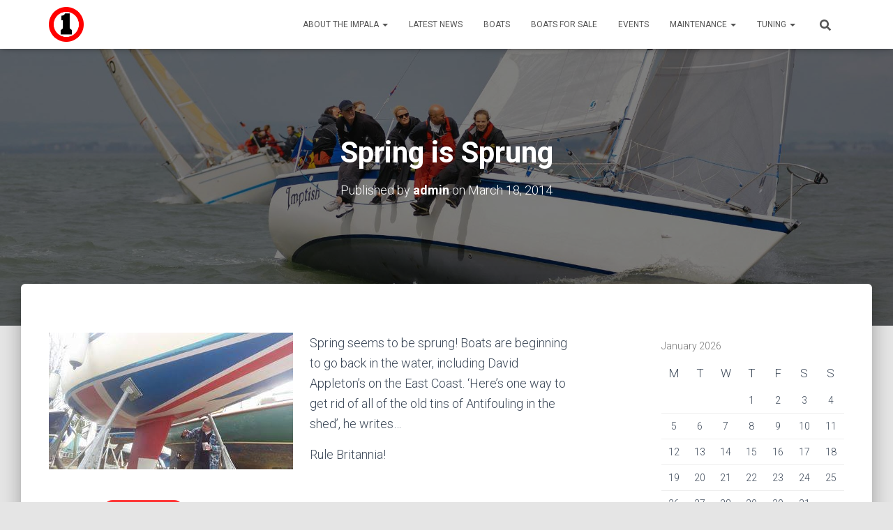

--- FILE ---
content_type: text/html; charset=UTF-8
request_url: https://www.impala28.co.uk/spring-is-sprung-2/
body_size: 89641
content:
<!DOCTYPE html>
<html lang="en-US">

<head>
	<meta charset='UTF-8'>
	<meta name="viewport" content="width=device-width, initial-scale=1">
	<link rel="profile" href="http://gmpg.org/xfn/11">
			<link rel="pingback" href="https://www.impala28.co.uk/xmlrpc.php">
		<title>Spring is Sprung &#8211; Impala 28 Offshore One Design</title>
<meta name='robots' content='max-image-preview:large' />
<link rel='dns-prefetch' href='//secure.gravatar.com' />
<link rel='dns-prefetch' href='//stats.wp.com' />
<link rel='dns-prefetch' href='//fonts.googleapis.com' />
<link rel='dns-prefetch' href='//v0.wordpress.com' />
<link rel="alternate" type="application/rss+xml" title="Impala 28 Offshore One Design &raquo; Feed" href="https://www.impala28.co.uk/feed/" />
<link rel="alternate" type="application/rss+xml" title="Impala 28 Offshore One Design &raquo; Comments Feed" href="https://www.impala28.co.uk/comments/feed/" />
<link rel="alternate" type="application/rss+xml" title="Impala 28 Offshore One Design &raquo; Spring is Sprung Comments Feed" href="https://www.impala28.co.uk/spring-is-sprung-2/feed/" />
<link rel="alternate" title="oEmbed (JSON)" type="application/json+oembed" href="https://www.impala28.co.uk/wp-json/oembed/1.0/embed?url=https%3A%2F%2Fwww.impala28.co.uk%2Fspring-is-sprung-2%2F" />
<link rel="alternate" title="oEmbed (XML)" type="text/xml+oembed" href="https://www.impala28.co.uk/wp-json/oembed/1.0/embed?url=https%3A%2F%2Fwww.impala28.co.uk%2Fspring-is-sprung-2%2F&#038;format=xml" />
<style id='wp-img-auto-sizes-contain-inline-css' type='text/css'>
img:is([sizes=auto i],[sizes^="auto," i]){contain-intrinsic-size:3000px 1500px}
/*# sourceURL=wp-img-auto-sizes-contain-inline-css */
</style>
<link rel='stylesheet' id='formidable-css' href='https://www.impala28.co.uk/wp-content/plugins/formidable/css/formidableforms.css?ver=12111129' type='text/css' media='all' />
<link rel='stylesheet' id='bootstrap-css' href='https://www.impala28.co.uk/wp-content/themes/hestia-pro/assets/bootstrap/css/bootstrap.min.css?ver=1.0.2' type='text/css' media='all' />
<link rel='stylesheet' id='hestia-font-sizes-css' href='https://www.impala28.co.uk/wp-content/themes/hestia-pro/assets/css/font-sizes.min.css?ver=3.0.3' type='text/css' media='all' />
<style id='wp-emoji-styles-inline-css' type='text/css'>

	img.wp-smiley, img.emoji {
		display: inline !important;
		border: none !important;
		box-shadow: none !important;
		height: 1em !important;
		width: 1em !important;
		margin: 0 0.07em !important;
		vertical-align: -0.1em !important;
		background: none !important;
		padding: 0 !important;
	}
/*# sourceURL=wp-emoji-styles-inline-css */
</style>
<link rel='stylesheet' id='wp-block-library-css' href='https://www.impala28.co.uk/wp-includes/css/dist/block-library/style.min.css?ver=6.9' type='text/css' media='all' />
<style id='classic-theme-styles-inline-css' type='text/css'>
/*! This file is auto-generated */
.wp-block-button__link{color:#fff;background-color:#32373c;border-radius:9999px;box-shadow:none;text-decoration:none;padding:calc(.667em + 2px) calc(1.333em + 2px);font-size:1.125em}.wp-block-file__button{background:#32373c;color:#fff;text-decoration:none}
/*# sourceURL=/wp-includes/css/classic-themes.min.css */
</style>
<link rel='stylesheet' id='mediaelement-css' href='https://www.impala28.co.uk/wp-includes/js/mediaelement/mediaelementplayer-legacy.min.css?ver=4.2.17' type='text/css' media='all' />
<link rel='stylesheet' id='wp-mediaelement-css' href='https://www.impala28.co.uk/wp-includes/js/mediaelement/wp-mediaelement.min.css?ver=6.9' type='text/css' media='all' />
<style id='jetpack-sharing-buttons-style-inline-css' type='text/css'>
.jetpack-sharing-buttons__services-list{display:flex;flex-direction:row;flex-wrap:wrap;gap:0;list-style-type:none;margin:5px;padding:0}.jetpack-sharing-buttons__services-list.has-small-icon-size{font-size:12px}.jetpack-sharing-buttons__services-list.has-normal-icon-size{font-size:16px}.jetpack-sharing-buttons__services-list.has-large-icon-size{font-size:24px}.jetpack-sharing-buttons__services-list.has-huge-icon-size{font-size:36px}@media print{.jetpack-sharing-buttons__services-list{display:none!important}}.editor-styles-wrapper .wp-block-jetpack-sharing-buttons{gap:0;padding-inline-start:0}ul.jetpack-sharing-buttons__services-list.has-background{padding:1.25em 2.375em}
/*# sourceURL=https://www.impala28.co.uk/wp-content/plugins/jetpack/_inc/blocks/sharing-buttons/view.css */
</style>
<style id='global-styles-inline-css' type='text/css'>
:root{--wp--preset--aspect-ratio--square: 1;--wp--preset--aspect-ratio--4-3: 4/3;--wp--preset--aspect-ratio--3-4: 3/4;--wp--preset--aspect-ratio--3-2: 3/2;--wp--preset--aspect-ratio--2-3: 2/3;--wp--preset--aspect-ratio--16-9: 16/9;--wp--preset--aspect-ratio--9-16: 9/16;--wp--preset--color--black: #000000;--wp--preset--color--cyan-bluish-gray: #abb8c3;--wp--preset--color--white: #ffffff;--wp--preset--color--pale-pink: #f78da7;--wp--preset--color--vivid-red: #cf2e2e;--wp--preset--color--luminous-vivid-orange: #ff6900;--wp--preset--color--luminous-vivid-amber: #fcb900;--wp--preset--color--light-green-cyan: #7bdcb5;--wp--preset--color--vivid-green-cyan: #00d084;--wp--preset--color--pale-cyan-blue: #8ed1fc;--wp--preset--color--vivid-cyan-blue: #0693e3;--wp--preset--color--vivid-purple: #9b51e0;--wp--preset--color--accent: #ff3a3a;--wp--preset--color--secondary: #2d3359;--wp--preset--color--background-color: #E5E5E5;--wp--preset--color--header-gradient: #072c68;--wp--preset--color--body-color: #999999;--wp--preset--color--header-overlay-color: rgba(0,0,0,0.5);--wp--preset--color--header-text-color: #fffffe;--wp--preset--color--navbar-background: #fffffd;--wp--preset--color--navbar-text-color: #555555;--wp--preset--color--navbar-text-color-hover: #e91e63;--wp--preset--color--navbar-transparent-text-color: #fffffc;--wp--preset--gradient--vivid-cyan-blue-to-vivid-purple: linear-gradient(135deg,rgb(6,147,227) 0%,rgb(155,81,224) 100%);--wp--preset--gradient--light-green-cyan-to-vivid-green-cyan: linear-gradient(135deg,rgb(122,220,180) 0%,rgb(0,208,130) 100%);--wp--preset--gradient--luminous-vivid-amber-to-luminous-vivid-orange: linear-gradient(135deg,rgb(252,185,0) 0%,rgb(255,105,0) 100%);--wp--preset--gradient--luminous-vivid-orange-to-vivid-red: linear-gradient(135deg,rgb(255,105,0) 0%,rgb(207,46,46) 100%);--wp--preset--gradient--very-light-gray-to-cyan-bluish-gray: linear-gradient(135deg,rgb(238,238,238) 0%,rgb(169,184,195) 100%);--wp--preset--gradient--cool-to-warm-spectrum: linear-gradient(135deg,rgb(74,234,220) 0%,rgb(151,120,209) 20%,rgb(207,42,186) 40%,rgb(238,44,130) 60%,rgb(251,105,98) 80%,rgb(254,248,76) 100%);--wp--preset--gradient--blush-light-purple: linear-gradient(135deg,rgb(255,206,236) 0%,rgb(152,150,240) 100%);--wp--preset--gradient--blush-bordeaux: linear-gradient(135deg,rgb(254,205,165) 0%,rgb(254,45,45) 50%,rgb(107,0,62) 100%);--wp--preset--gradient--luminous-dusk: linear-gradient(135deg,rgb(255,203,112) 0%,rgb(199,81,192) 50%,rgb(65,88,208) 100%);--wp--preset--gradient--pale-ocean: linear-gradient(135deg,rgb(255,245,203) 0%,rgb(182,227,212) 50%,rgb(51,167,181) 100%);--wp--preset--gradient--electric-grass: linear-gradient(135deg,rgb(202,248,128) 0%,rgb(113,206,126) 100%);--wp--preset--gradient--midnight: linear-gradient(135deg,rgb(2,3,129) 0%,rgb(40,116,252) 100%);--wp--preset--font-size--small: 13px;--wp--preset--font-size--medium: 20px;--wp--preset--font-size--large: 36px;--wp--preset--font-size--x-large: 42px;--wp--preset--spacing--20: 0.44rem;--wp--preset--spacing--30: 0.67rem;--wp--preset--spacing--40: 1rem;--wp--preset--spacing--50: 1.5rem;--wp--preset--spacing--60: 2.25rem;--wp--preset--spacing--70: 3.38rem;--wp--preset--spacing--80: 5.06rem;--wp--preset--shadow--natural: 6px 6px 9px rgba(0, 0, 0, 0.2);--wp--preset--shadow--deep: 12px 12px 50px rgba(0, 0, 0, 0.4);--wp--preset--shadow--sharp: 6px 6px 0px rgba(0, 0, 0, 0.2);--wp--preset--shadow--outlined: 6px 6px 0px -3px rgb(255, 255, 255), 6px 6px rgb(0, 0, 0);--wp--preset--shadow--crisp: 6px 6px 0px rgb(0, 0, 0);}:where(.is-layout-flex){gap: 0.5em;}:where(.is-layout-grid){gap: 0.5em;}body .is-layout-flex{display: flex;}.is-layout-flex{flex-wrap: wrap;align-items: center;}.is-layout-flex > :is(*, div){margin: 0;}body .is-layout-grid{display: grid;}.is-layout-grid > :is(*, div){margin: 0;}:where(.wp-block-columns.is-layout-flex){gap: 2em;}:where(.wp-block-columns.is-layout-grid){gap: 2em;}:where(.wp-block-post-template.is-layout-flex){gap: 1.25em;}:where(.wp-block-post-template.is-layout-grid){gap: 1.25em;}.has-black-color{color: var(--wp--preset--color--black) !important;}.has-cyan-bluish-gray-color{color: var(--wp--preset--color--cyan-bluish-gray) !important;}.has-white-color{color: var(--wp--preset--color--white) !important;}.has-pale-pink-color{color: var(--wp--preset--color--pale-pink) !important;}.has-vivid-red-color{color: var(--wp--preset--color--vivid-red) !important;}.has-luminous-vivid-orange-color{color: var(--wp--preset--color--luminous-vivid-orange) !important;}.has-luminous-vivid-amber-color{color: var(--wp--preset--color--luminous-vivid-amber) !important;}.has-light-green-cyan-color{color: var(--wp--preset--color--light-green-cyan) !important;}.has-vivid-green-cyan-color{color: var(--wp--preset--color--vivid-green-cyan) !important;}.has-pale-cyan-blue-color{color: var(--wp--preset--color--pale-cyan-blue) !important;}.has-vivid-cyan-blue-color{color: var(--wp--preset--color--vivid-cyan-blue) !important;}.has-vivid-purple-color{color: var(--wp--preset--color--vivid-purple) !important;}.has-black-background-color{background-color: var(--wp--preset--color--black) !important;}.has-cyan-bluish-gray-background-color{background-color: var(--wp--preset--color--cyan-bluish-gray) !important;}.has-white-background-color{background-color: var(--wp--preset--color--white) !important;}.has-pale-pink-background-color{background-color: var(--wp--preset--color--pale-pink) !important;}.has-vivid-red-background-color{background-color: var(--wp--preset--color--vivid-red) !important;}.has-luminous-vivid-orange-background-color{background-color: var(--wp--preset--color--luminous-vivid-orange) !important;}.has-luminous-vivid-amber-background-color{background-color: var(--wp--preset--color--luminous-vivid-amber) !important;}.has-light-green-cyan-background-color{background-color: var(--wp--preset--color--light-green-cyan) !important;}.has-vivid-green-cyan-background-color{background-color: var(--wp--preset--color--vivid-green-cyan) !important;}.has-pale-cyan-blue-background-color{background-color: var(--wp--preset--color--pale-cyan-blue) !important;}.has-vivid-cyan-blue-background-color{background-color: var(--wp--preset--color--vivid-cyan-blue) !important;}.has-vivid-purple-background-color{background-color: var(--wp--preset--color--vivid-purple) !important;}.has-black-border-color{border-color: var(--wp--preset--color--black) !important;}.has-cyan-bluish-gray-border-color{border-color: var(--wp--preset--color--cyan-bluish-gray) !important;}.has-white-border-color{border-color: var(--wp--preset--color--white) !important;}.has-pale-pink-border-color{border-color: var(--wp--preset--color--pale-pink) !important;}.has-vivid-red-border-color{border-color: var(--wp--preset--color--vivid-red) !important;}.has-luminous-vivid-orange-border-color{border-color: var(--wp--preset--color--luminous-vivid-orange) !important;}.has-luminous-vivid-amber-border-color{border-color: var(--wp--preset--color--luminous-vivid-amber) !important;}.has-light-green-cyan-border-color{border-color: var(--wp--preset--color--light-green-cyan) !important;}.has-vivid-green-cyan-border-color{border-color: var(--wp--preset--color--vivid-green-cyan) !important;}.has-pale-cyan-blue-border-color{border-color: var(--wp--preset--color--pale-cyan-blue) !important;}.has-vivid-cyan-blue-border-color{border-color: var(--wp--preset--color--vivid-cyan-blue) !important;}.has-vivid-purple-border-color{border-color: var(--wp--preset--color--vivid-purple) !important;}.has-vivid-cyan-blue-to-vivid-purple-gradient-background{background: var(--wp--preset--gradient--vivid-cyan-blue-to-vivid-purple) !important;}.has-light-green-cyan-to-vivid-green-cyan-gradient-background{background: var(--wp--preset--gradient--light-green-cyan-to-vivid-green-cyan) !important;}.has-luminous-vivid-amber-to-luminous-vivid-orange-gradient-background{background: var(--wp--preset--gradient--luminous-vivid-amber-to-luminous-vivid-orange) !important;}.has-luminous-vivid-orange-to-vivid-red-gradient-background{background: var(--wp--preset--gradient--luminous-vivid-orange-to-vivid-red) !important;}.has-very-light-gray-to-cyan-bluish-gray-gradient-background{background: var(--wp--preset--gradient--very-light-gray-to-cyan-bluish-gray) !important;}.has-cool-to-warm-spectrum-gradient-background{background: var(--wp--preset--gradient--cool-to-warm-spectrum) !important;}.has-blush-light-purple-gradient-background{background: var(--wp--preset--gradient--blush-light-purple) !important;}.has-blush-bordeaux-gradient-background{background: var(--wp--preset--gradient--blush-bordeaux) !important;}.has-luminous-dusk-gradient-background{background: var(--wp--preset--gradient--luminous-dusk) !important;}.has-pale-ocean-gradient-background{background: var(--wp--preset--gradient--pale-ocean) !important;}.has-electric-grass-gradient-background{background: var(--wp--preset--gradient--electric-grass) !important;}.has-midnight-gradient-background{background: var(--wp--preset--gradient--midnight) !important;}.has-small-font-size{font-size: var(--wp--preset--font-size--small) !important;}.has-medium-font-size{font-size: var(--wp--preset--font-size--medium) !important;}.has-large-font-size{font-size: var(--wp--preset--font-size--large) !important;}.has-x-large-font-size{font-size: var(--wp--preset--font-size--x-large) !important;}
:where(.wp-block-post-template.is-layout-flex){gap: 1.25em;}:where(.wp-block-post-template.is-layout-grid){gap: 1.25em;}
:where(.wp-block-term-template.is-layout-flex){gap: 1.25em;}:where(.wp-block-term-template.is-layout-grid){gap: 1.25em;}
:where(.wp-block-columns.is-layout-flex){gap: 2em;}:where(.wp-block-columns.is-layout-grid){gap: 2em;}
:root :where(.wp-block-pullquote){font-size: 1.5em;line-height: 1.6;}
/*# sourceURL=global-styles-inline-css */
</style>
<link rel='stylesheet' id='hestia_style-css' href='https://www.impala28.co.uk/wp-content/themes/hestia-pro/style.min.css?ver=3.0.3' type='text/css' media='all' />
<style id='hestia_style-inline-css' type='text/css'>
.hestia-top-bar, .hestia-top-bar .widget.widget_shopping_cart .cart_list {
			background-color: #363537
		}
		.hestia-top-bar .widget .label-floating input[type=search]:-webkit-autofill {
			-webkit-box-shadow: inset 0 0 0px 9999px #363537
		}.hestia-top-bar, .hestia-top-bar .widget .label-floating input[type=search], .hestia-top-bar .widget.widget_search form.form-group:before, .hestia-top-bar .widget.widget_product_search form.form-group:before, .hestia-top-bar .widget.widget_shopping_cart:before {
			color: #ffffff
		} 
		.hestia-top-bar .widget .label-floating input[type=search]{
			-webkit-text-fill-color:#ffffff !important 
		}
		.hestia-top-bar div.widget.widget_shopping_cart:before, .hestia-top-bar .widget.widget_product_search form.form-group:before, .hestia-top-bar .widget.widget_search form.form-group:before{
			background-color: #ffffff
		}.hestia-top-bar a, .hestia-top-bar .top-bar-nav li a {
			color: #ffffff
		}
		.hestia-top-bar ul li a[href*="mailto:"]:before, .hestia-top-bar ul li a[href*="tel:"]:before{
			background-color: #ffffff
		}
		.hestia-top-bar a:hover, .hestia-top-bar .top-bar-nav li a:hover {
			color: #eeeeee
		}
		.hestia-top-bar ul li:hover a[href*="mailto:"]:before, .hestia-top-bar ul li:hover a[href*="tel:"]:before{
			background-color: #eeeeee
		}
		
@media (min-width: 769px){
			.page-header.header-small .hestia-title,
			.page-header.header-small .title,
			h1.hestia-title.title-in-content,
			.main article.section .has-title-font-size {
				font-size: 42px;
			}}

				@media (min-width: 992px){
					.blog-sidebar-wrapper:not(.no-variable-width){
						width: 25%;
						display: inline-block;
					}
					.single-post-container,
					.blog-posts-wrap, 
					.archive-post-wrap {
						width: 66.66666667%;
					}
					.page-content-wrap{
						width: 75%;
					}
					.blog-sidebar-wrapper:not(.no-variable-width){
						width: 25%;
					}
				}
	
		a, 
		.navbar .dropdown-menu li:hover > a,
		.navbar .dropdown-menu li:focus > a,
		.navbar .dropdown-menu li:active > a,
		.navbar .navbar-nav > li .dropdown-menu li:hover > a,
		body:not(.home) .navbar-default .navbar-nav > .active:not(.btn) > a,
		body:not(.home) .navbar-default .navbar-nav > .active:not(.btn) > a:hover,
		body:not(.home) .navbar-default .navbar-nav > .active:not(.btn) > a:focus,
		a:hover, 
		.card-blog a.moretag:hover, 
		.card-blog a.more-link:hover, 
		.widget a:hover,
		.has-text-color.has-accent-color,
		p.has-text-color a {
		    color:#ff3a3a;
		}
		
		.svg-text-color{
			fill:#ff3a3a;
		}
		
		.pagination span.current, .pagination span.current:focus, .pagination span.current:hover {
			border-color:#ff3a3a
		}
		
		button,
		button:hover,
		.woocommerce .track_order button[type="submit"],
		.woocommerce .track_order button[type="submit"]:hover,
		div.wpforms-container .wpforms-form button[type=submit].wpforms-submit,
		div.wpforms-container .wpforms-form button[type=submit].wpforms-submit:hover,
		input[type="button"],
		input[type="button"]:hover,
		input[type="submit"],
		input[type="submit"]:hover,
		input#searchsubmit, 
		.pagination span.current, 
		.pagination span.current:focus, 
		.pagination span.current:hover,
		.btn.btn-primary,
		.btn.btn-primary:link,
		.btn.btn-primary:hover, 
		.btn.btn-primary:focus, 
		.btn.btn-primary:active, 
		.btn.btn-primary.active, 
		.btn.btn-primary.active:focus, 
		.btn.btn-primary.active:hover,
		.btn.btn-primary:active:hover, 
		.btn.btn-primary:active:focus, 
		.btn.btn-primary:active:hover,
		.hestia-sidebar-open.btn.btn-rose,
		.hestia-sidebar-close.btn.btn-rose,
		.hestia-sidebar-open.btn.btn-rose:hover,
		.hestia-sidebar-close.btn.btn-rose:hover,
		.hestia-sidebar-open.btn.btn-rose:focus,
		.hestia-sidebar-close.btn.btn-rose:focus,
		.label.label-primary,
		.hestia-work .portfolio-item:nth-child(6n+1) .label,
		.nav-cart .nav-cart-content .widget .buttons .button,
		.has-accent-background-color[class*="has-background"] {
		    background-color: #ff3a3a;
		}
		
		@media (max-width: 768px) { 
	
			.navbar-default .navbar-nav>li>a:hover,
			.navbar-default .navbar-nav>li>a:focus,
			.navbar .navbar-nav .dropdown .dropdown-menu li a:hover,
			.navbar .navbar-nav .dropdown .dropdown-menu li a:focus,
			.navbar button.navbar-toggle:hover,
			.navbar .navbar-nav li:hover > a i {
			    color: #ff3a3a;
			}
		}
		
		body:not(.woocommerce-page) button:not([class^="fl-"]):not(.hestia-scroll-to-top):not(.navbar-toggle):not(.close),
		body:not(.woocommerce-page) .button:not([class^="fl-"]):not(hestia-scroll-to-top):not(.navbar-toggle):not(.add_to_cart_button),
		div.wpforms-container .wpforms-form button[type=submit].wpforms-submit,
		input[type="submit"], 
		input[type="button"], 
		.btn.btn-primary,
		.widget_product_search button[type="submit"],
		.hestia-sidebar-open.btn.btn-rose,
		.hestia-sidebar-close.btn.btn-rose,
		.everest-forms button[type=submit].everest-forms-submit-button {
		    -webkit-box-shadow: 0 2px 2px 0 rgba(255,58,58,0.14),0 3px 1px -2px rgba(255,58,58,0.2),0 1px 5px 0 rgba(255,58,58,0.12);
		    box-shadow: 0 2px 2px 0 rgba(255,58,58,0.14),0 3px 1px -2px rgba(255,58,58,0.2),0 1px 5px 0 rgba(255,58,58,0.12);
		}
		
		.card .header-primary, .card .content-primary,
		.everest-forms button[type=submit].everest-forms-submit-button {
		    background: #ff3a3a;
		}
		
		body:not(.woocommerce-page) .button:not([class^="fl-"]):not(.hestia-scroll-to-top):not(.navbar-toggle):not(.add_to_cart_button):hover,
		body:not(.woocommerce-page) button:not([class^="fl-"]):not(.hestia-scroll-to-top):not(.navbar-toggle):not(.close):hover,
		div.wpforms-container .wpforms-form button[type=submit].wpforms-submit:hover,
		input[type="submit"]:hover,
		input[type="button"]:hover,
		input#searchsubmit:hover, 
		.widget_product_search button[type="submit"]:hover,
		.pagination span.current, 
		.btn.btn-primary:hover, 
		.btn.btn-primary:focus, 
		.btn.btn-primary:active, 
		.btn.btn-primary.active, 
		.btn.btn-primary:active:focus, 
		.btn.btn-primary:active:hover, 
		.hestia-sidebar-open.btn.btn-rose:hover,
		.hestia-sidebar-close.btn.btn-rose:hover,
		.pagination span.current:hover,
		.everest-forms button[type=submit].everest-forms-submit-button:hover,
 		.everest-forms button[type=submit].everest-forms-submit-button:focus,
 		.everest-forms button[type=submit].everest-forms-submit-button:active {
			-webkit-box-shadow: 0 14px 26px -12px rgba(255,58,58,0.42),0 4px 23px 0 rgba(0,0,0,0.12),0 8px 10px -5px rgba(255,58,58,0.2);
		    box-shadow: 0 14px 26px -12px rgba(255,58,58,0.42),0 4px 23px 0 rgba(0,0,0,0.12),0 8px 10px -5px rgba(255,58,58,0.2);
			color: #fff;
		}
		
		.form-group.is-focused .form-control {
			background-image: -webkit-gradient(linear,left top, left bottom,from(#ff3a3a),to(#ff3a3a)),-webkit-gradient(linear,left top, left bottom,from(#d2d2d2),to(#d2d2d2));
			background-image: -webkit-linear-gradient(linear,left top, left bottom,from(#ff3a3a),to(#ff3a3a)),-webkit-linear-gradient(linear,left top, left bottom,from(#d2d2d2),to(#d2d2d2));
			background-image: linear-gradient(linear,left top, left bottom,from(#ff3a3a),to(#ff3a3a)),linear-gradient(linear,left top, left bottom,from(#d2d2d2),to(#d2d2d2));
		}
		
		.navbar:not(.navbar-transparent) li:not(.btn):hover > a,
		.navbar li.on-section:not(.btn) > a, 
		.navbar.full-screen-menu.navbar-transparent li:not(.btn):hover > a,
		.navbar.full-screen-menu .navbar-toggle:hover,
		.navbar:not(.navbar-transparent) .nav-cart:hover, 
		.navbar:not(.navbar-transparent) .hestia-toggle-search:hover {
				color:#ff3a3a
		}
		
			.header-filter-gradient { 
				background: linear-gradient(45deg, rgba(7,44,104,1) 0%, rgb(73,72,83) 100%); 
			}
			.has-text-color.has-header-gradient-color { color: #072c68; }
			.has-header-gradient-background-color[class*="has-background"] { background-color: #072c68; }
			
		.has-text-color.has-background-color-color { color: #E5E5E5; }
		.has-background-color-background-color[class*="has-background"] { background-color: #E5E5E5; }
		

			.title, .title a, 
			.card-title, 
			.card-title a,
			.card-title a:hover,
			.info-title,
			.info-title a,
			.footer-brand, 
			.footer-brand a,
			.media .media-heading, 
			.media .media-heading a,
			.hestia-info .info-title, 
			.card-blog a.moretag,
			.card-blog a.more-link,
			.card .author a,
			.hestia-about:not(.section-image) h1, .hestia-about:not(.section-image) h2, .hestia-about:not(.section-image) h3, .hestia-about:not(.section-image) h4, .hestia-about:not(.section-image) h5,
			aside .widget h5,
			aside .widget a,
			.woocommerce ul.products[class*="columns-"] li.product-category h2,
			.woocommerce #reviews #comments ol.commentlist li .comment-text p.meta .woocommerce-review__author,
			.has-text-color.has-secondary-color {
				color: #2d3359;
			}
			.has-secondary-background-color[class*="has-background"] {
				background-color: #2d3359
			}
		.description, .card-description, .footer-big, .hestia-features .hestia-info p, .text-gray,
		.hestia-about:not(.section-image) p, .hestia-about:not(.section-image) h6,
		.has-text-color.has-body-color-color {
			color: #999999;
		}
		.has-body-color-background-color[class*="has-background"] {
			background-color: #999999
		} 
		.header-filter:before,
		.has-header-overlay-color-background-color[class*="has-background"] {
			background-color: rgba(0,0,0,0.5);
		}
		.has-text-color.has-header-overlay-color-color {
			color: rgba(0,0,0,0.5);
		} 
		.page-header, .page-header .hestia-title, .page-header .sub-title,
		.has-text-color.has-header-text-color-color {
			color: #fff;
		}
		.has-header-text-color-background-color[class*="has-background"] {
			background-color: #fff;
		}
			@media( max-width: 768px ) {
				/* On mobile background-color */
				.header > .navbar,
				.navbar.navbar-fixed-top .navbar-collapse {
					background-color: #fff;
				}
			}
			.navbar:not(.navbar-transparent),
			.navbar .dropdown-menu,
			.nav-cart .nav-cart-content .widget,
			.has-navbar-background-background-color[class*="has-background"] {
				background-color: #fff;
			}
			
			@media ( min-width: 769px ) {
				.navbar.full-screen-menu .nav.navbar-nav { background-color: rgba(255,255,255,0.9) }
			}
			.has-navbar-background-color[class*="has-background"] {
				color: #fff;
			}
		@media( min-width: 769px ) {
			.navbar.navbar-transparent .navbar-brand,
			.navbar.navbar-transparent .navbar-nav > li:not(.btn) > a,
			.navbar.navbar-transparent .navbar-nav > .active > a,
			.navbar.navbar-transparent.full-screen-menu .navbar-toggle,
			.navbar.navbar-transparent:not(.full-screen-menu) .nav-cart-icon, 
			.navbar.navbar-transparent.full-screen-menu li.responsive-nav-cart > a.nav-cart-icon,
			.navbar.navbar-transparent .hestia-toggle-search,
			.navbar.navbar-transparent .header-widgets-wrapper ul li a[href*="mailto:"],
			.navbar.navbar-transparent .header-widgets-wrapper ul li a[href*="tel:"]{
				color: #fff;
			}
		}
		.navbar.navbar-transparent .hestia-toggle-search svg{
			fill: #fff;
		}
		.has-text-color.has-navbar-transparent-text-color-color {
			color: #fff;
		}
		.has-navbar-transparent-text-color-background-color[class*="has-background"],
		.navbar.navbar-transparent .header-widgets-wrapper ul li a[href*="mailto:"]:before,
		.navbar.navbar-transparent .header-widgets-wrapper ul li a[href*="tel:"]:before{
			background-color: #fff;
		}
		@media( min-width: 769px ) {
			.menu-open .navbar.full-screen-menu.navbar-transparent .navbar-toggle,
			.navbar:not(.navbar-transparent) .navbar-brand,
			.navbar:not(.navbar-transparent) li:not(.btn) > a,
			.navbar.navbar-transparent.full-screen-menu li:not(.btn):not(.nav-cart) > a,
			.navbar.navbar-transparent .dropdown-menu li:not(.btn) > a,
			.hestia-mm-heading, .hestia-mm-description, 
			.navbar:not(.navbar-transparent) .navbar-nav > .active > a,
			.navbar:not(.navbar-transparent).full-screen-menu .navbar-toggle,
			.navbar .nav-cart-icon,  
			.navbar:not(.navbar-transparent) .hestia-toggle-search,
			.navbar.navbar-transparent .nav-cart .nav-cart-content .widget li a,
			.navbar .navbar-nav>li .dropdown-menu li.active>a {
				color: #555;
			}
		}
		@media( max-width: 768px ) {
			.navbar.navbar-default .navbar-brand,
			.navbar.navbar-default .navbar-nav li:not(.btn).menu-item > a,
			.navbar.navbar-default .navbar-nav .menu-item.active > a,
			.navbar.navbar-default .navbar-toggle,
			.navbar.navbar-default .navbar-toggle,
			.navbar.navbar-default .responsive-nav-cart a,
			.navbar.navbar-default .nav-cart .nav-cart-content a,
			.navbar.navbar-default .hestia-toggle-search,
			.hestia-mm-heading, .hestia-mm-description {
				color: #555;
			}
			
			.navbar .navbar-nav .dropdown:not(.btn) a .caret svg{
				fill: #555;
			}
			
			
			.navbar .navbar-nav .dropdown:not(.btn) a .caret {
				border-color: #555;
			}
		}
		.has-text-color.has-navbar-text-color-color {
			color: #555;
		}
		.has-navbar-text-color-background-color[class*="has-background"] {
			background-color: #555;
		}
		.navbar:not(.navbar-transparent) .header-widgets-wrapper ul li a[href*="mailto:"]:before,
		.navbar:not(.navbar-transparent) .header-widgets-wrapper ul li a[href*="tel:"]:before{
			background-color:#555
		}
		.hestia-toggle-search svg{
			fill: #555;
		}
		
		.navbar.navbar-default:not(.navbar-transparent) li:not(.btn):hover > a,
		.navbar.navbar-default.navbar-transparent .dropdown-menu:not(.btn) li:not(.btn):hover > a,
		.navbar.navbar-default:not(.navbar-transparent) li:not(.btn):hover > a i,
		.navbar.navbar-default:not(.navbar-transparent) .navbar-toggle:hover,
		.navbar.navbar-default:not(.full-screen-menu) .nav-cart-icon .nav-cart-content a:hover, 
		.navbar.navbar-default:not(.navbar-transparent) .hestia-toggle-search:hover,
		.navbar.navbar-transparent .nav-cart .nav-cart-content .widget li:hover a,
		.has-text-color.has-navbar-text-color-hover-color {
			color: #e91e63;
		}
		.navbar.navbar-default li.on-section:not(.btn) > a {color: #e91e63!important}
		@media( max-width: 768px ) {
			.navbar.navbar-default.navbar-transparent li:not(.btn):hover > a,
			.navbar.navbar-default.navbar-transparent li:not(.btn):hover > a i,
			.navbar.navbar-default.navbar-transparent .navbar-toggle:hover,
			.navbar.navbar-default .responsive-nav-cart a:hover
			.navbar.navbar-default .navbar-toggle:hover {
				color: #e91e63 !important;
			}
		}
		.has-navbar-text-color-hover-background-color[class*="has-background"] {
			background-color: #e91e63;
		}
		.navbar:not(.navbar-transparent) .header-widgets-wrapper ul li:hover a[href*="mailto:"]:before,
		.navbar:not(.navbar-transparent) .header-widgets-wrapper ul li:hover a[href*="tel:"]:before{
			background-color:#e91e63
		}
		.hestia-toggle-search:hover svg{
			fill: #e91e63;
		}
		
		.form-group.is-focused .form-control,
		 div.wpforms-container .wpforms-form .form-group.is-focused .form-control,
		 .nf-form-cont input:not([type=button]):focus,
		 .nf-form-cont select:focus,
		 .nf-form-cont textarea:focus {
		 background-image: -webkit-gradient(linear,left top, left bottom,from(#ff3a3a),to(#ff3a3a)),-webkit-gradient(linear,left top, left bottom,from(#d2d2d2),to(#d2d2d2));
		 background-image: -webkit-linear-gradient(linear,left top, left bottom,from(#ff3a3a),to(#ff3a3a)),-webkit-linear-gradient(linear,left top, left bottom,from(#d2d2d2),to(#d2d2d2));
		 background-image: linear-gradient(linear,left top, left bottom,from(#ff3a3a),to(#ff3a3a)),linear-gradient(linear,left top, left bottom,from(#d2d2d2),to(#d2d2d2));
		 }
		
		 .navbar.navbar-transparent.full-screen-menu .navbar-collapse .navbar-nav > li:not(.btn) > a:hover {
		 color: #ff3a3a;
		 }
		 
		 .hestia-ajax-loading{
		 border-color: #ff3a3a;
		 }
.btn.btn-primary:not(.colored-button):not(.btn-left):not(.btn-right):not(.btn-just-icon):not(.menu-item), input[type="submit"]:not(.search-submit), body:not(.woocommerce-account) .woocommerce .button.woocommerce-Button, .woocommerce .product button.button, .woocommerce .product button.button.alt, .woocommerce .product #respond input#submit, .woocommerce-cart .blog-post .woocommerce .cart-collaterals .cart_totals .checkout-button, .woocommerce-checkout #payment #place_order, .woocommerce-account.woocommerce-page button.button, .woocommerce .track_order button[type="submit"], .nav-cart .nav-cart-content .widget .buttons .button, .woocommerce a.button.wc-backward, body.woocommerce .wccm-catalog-item a.button, body.woocommerce a.wccm-button.button, form.woocommerce-form-coupon button.button, div.wpforms-container .wpforms-form button[type=submit].wpforms-submit, div.woocommerce a.button.alt, div.woocommerce table.my_account_orders .button, .btn.colored-button, .btn.btn-left, .btn.btn-right, .btn:not(.colored-button):not(.btn-left):not(.btn-right):not(.btn-just-icon):not(.menu-item):not(.hestia-sidebar-open):not(.hestia-sidebar-close){ padding-top:15px;  padding-bottom:15px;  padding-left:33px;  padding-right:33px; }
.btn.btn-primary:not(.colored-button):not(.btn-left):not(.btn-right):not(.btn-just-icon):not(.menu-item), input[type="submit"]:not(.search-submit), body:not(.woocommerce-account) .woocommerce .button.woocommerce-Button, .woocommerce .product button.button, .woocommerce .product button.button.alt, .woocommerce .product #respond input#submit, .woocommerce-cart .blog-post .woocommerce .cart-collaterals .cart_totals .checkout-button, .woocommerce-checkout #payment #place_order, .woocommerce-account.woocommerce-page button.button, .woocommerce .track_order button[type="submit"], .nav-cart .nav-cart-content .widget .buttons .button, .woocommerce a.button.wc-backward, body.woocommerce .wccm-catalog-item a.button, body.woocommerce a.wccm-button.button, form.woocommerce-form-coupon button.button, div.wpforms-container .wpforms-form button[type=submit].wpforms-submit, div.woocommerce a.button.alt, div.woocommerce table.my_account_orders .button, input[type="submit"].search-submit, .hestia-view-cart-wrapper .added_to_cart.wc-forward, .woocommerce-product-search button, .woocommerce-cart .actions .button, #secondary div[id^=woocommerce_price_filter] .button, .woocommerce div[id^=woocommerce_widget_cart].widget .buttons .button, .searchform input[type=submit], .searchform button, .search-form:not(.media-toolbar-primary) input[type=submit], .search-form:not(.media-toolbar-primary) button, .woocommerce-product-search input[type=submit], .btn.colored-button, .btn.btn-left, .btn.btn-right, .btn:not(.colored-button):not(.btn-left):not(.btn-right):not(.btn-just-icon):not(.menu-item):not(.hestia-sidebar-open):not(.hestia-sidebar-close){border-radius:3px;}

		.btn:hover{
			background-color: #858585;
		}
		

			div.wpforms-container-full .wpforms-form div.wpforms-field input.wpforms-error {
				border: none;
			}
			div.wpforms-container .wpforms-form input[type=date],
			div.wpforms-container .wpforms-form input[type=datetime],
			div.wpforms-container .wpforms-form input[type=datetime-local],
			div.wpforms-container .wpforms-form input[type=email],
			div.wpforms-container .wpforms-form input[type=month],
			div.wpforms-container .wpforms-form input[type=number],
			div.wpforms-container .wpforms-form input[type=password],
			div.wpforms-container .wpforms-form input[type=range],
			div.wpforms-container .wpforms-form input[type=search],
			div.wpforms-container .wpforms-form input[type=tel],
			div.wpforms-container .wpforms-form input[type=text],
			div.wpforms-container .wpforms-form input[type=time],
			div.wpforms-container .wpforms-form input[type=url],
			div.wpforms-container .wpforms-form input[type=week],
			div.wpforms-container .wpforms-form select,
			div.wpforms-container .wpforms-form textarea, .nf-form-cont input:not([type=button]),
			div.wpforms-container .wpforms-form .form-group.is-focused .form-control {
			  box-shadow: none;
			}
			
			div.wpforms-container .wpforms-form input[type=date],
			div.wpforms-container .wpforms-form input[type=datetime],
			div.wpforms-container .wpforms-form input[type=datetime-local],
			div.wpforms-container .wpforms-form input[type=email],
			div.wpforms-container .wpforms-form input[type=month],
			div.wpforms-container .wpforms-form input[type=number],
			div.wpforms-container .wpforms-form input[type=password],
			div.wpforms-container .wpforms-form input[type=range],
			div.wpforms-container .wpforms-form input[type=search],
			div.wpforms-container .wpforms-form input[type=tel],
			div.wpforms-container .wpforms-form input[type=text],
			div.wpforms-container .wpforms-form input[type=time],
			div.wpforms-container .wpforms-form input[type=url],
			div.wpforms-container .wpforms-form input[type=week],
			div.wpforms-container .wpforms-form select,
			div.wpforms-container .wpforms-form textarea, .nf-form-cont input:not([type=button]){
				background-image: linear-gradient(#9c27b0, #9c27b0), linear-gradient(#d2d2d2, #d2d2d2);
				float: none;
				border: 0;
				border-radius: 0;
				background-color: transparent;
				background-repeat: no-repeat;
				background-position: center bottom, center calc(100% - 1px);
				background-size: 0 2px, 100% 1px;
				font-weight: 400;
				transition: background 0s ease-out;
			}
			
			div.wpforms-container .wpforms-form .form-group.is-focused .form-control{
				outline: none;
				background-size: 100% 2px,100% 1px;
				transition-duration: 0.3s;
			}
			
			/* Compatibility with WPForms */
			div.wpforms-container .wpforms-form input[type=date].form-control,
			div.wpforms-container .wpforms-form input[type=datetime].form-control,
			div.wpforms-container .wpforms-form input[type=datetime-local].form-control,
			div.wpforms-container .wpforms-form input[type=email].form-control,
			div.wpforms-container .wpforms-form input[type=month].form-control,
			div.wpforms-container .wpforms-form input[type=number].form-control,
			div.wpforms-container .wpforms-form input[type=password].form-control,
			div.wpforms-container .wpforms-form input[type=range].form-control,
			div.wpforms-container .wpforms-form input[type=search].form-control,
			div.wpforms-container .wpforms-form input[type=tel].form-control,
			div.wpforms-container .wpforms-form input[type=text].form-control,
			div.wpforms-container .wpforms-form input[type=time].form-control,
			div.wpforms-container .wpforms-form input[type=url].form-control,
			div.wpforms-container .wpforms-form input[type=week].form-control,
			div.wpforms-container .wpforms-form select.form-control,
			div.wpforms-container .wpforms-form textarea.form-control {
			  border: none;
			  padding: 7px 0;
			  font-size: 14px;
			}
			div.wpforms-container .wpforms-form .wpforms-field-select select {
			  border-radius: 3px;
			}
			div.wpforms-container .wpforms-form .wpforms-field-number input[type=number] {
			  background-image: none;
			  border-radius: 3px;
			}
			div.wpforms-container .wpforms-form button[type=submit].wpforms-submit,
			div.wpforms-container .wpforms-form button[type=submit].wpforms-submit:hover {
			  color: #ffffff;
			  border: none;
			}
			
			.home div.wpforms-container-full .wpforms-form {
			  margin-left: 15px;
			  margin-right: 15px;
			}
			
			div.wpforms-container-full .wpforms-form .wpforms-field {
			  padding: 0 0 24px 0 !important;
			}
			div.wpforms-container-full .wpforms-form .wpforms-submit-container {
			  text-align: right;
			}
			div.wpforms-container-full .wpforms-form .wpforms-submit-container button {
			  text-transform: uppercase;
			}
			div.wpforms-container-full .wpforms-form textarea {
			  border: none !important;
			}
			div.wpforms-container-full .wpforms-form textarea:focus {
			  border-width: 0 0 0 0 !important;
			}
			
			.home div.wpforms-container .wpforms-form textarea {
			  background-image: linear-gradient(#9c27b0, #9c27b0), linear-gradient(#d2d2d2, #d2d2d2);
			  background-color: transparent;
			  background-repeat: no-repeat;
			  background-position: center bottom, center calc(100% - 1px);
			  background-size: 0 2px, 100% 1px;
			}
			
			/* WPForms media queries for front page and mobile*/
			@media only screen and (max-width: 768px) {
			  .wpforms-container-full .wpforms-form .wpforms-one-half, .wpforms-container-full .wpforms-form button {
			    width: 100% !important;
			    margin-left: 0 !important;
			  }
			  .wpforms-container-full .wpforms-form .wpforms-submit-container {
			    text-align: center;
			  }
			}
			
			div.wpforms-container .wpforms-form input:focus,
			div.wpforms-container .wpforms-form select:focus {
			  border: none;
			}
		
		.elementor-page .hestia-about > .container {
		  width: 100%;
		}
		.elementor-page .pagebuilder-section {
		  padding: 0;
		}
		.elementor-page .title-in-content, .elementor-page .image-in-page {
		  display: none;
		}
		
		.home.elementor-page .main-raised > section.hestia-about {
		  overflow: visible;
		}
		
		.elementor-editor-active .navbar {
		  pointer-events: none;
		}
		
		.elementor-editor-active #elementor.elementor-edit-mode .elementor-element-overlay {
		  z-index: 1000000;
		}
		
		.elementor-page.page-template-template-fullwidth .blog-post-wrapper > .container {
		  width: 100%;
		}
		.elementor-page.page-template-template-fullwidth .blog-post-wrapper > .container .col-md-12 {
		  padding: 0;
		}
		.elementor-page.page-template-template-fullwidth article.section {
		  padding: 0;
		}

		.elementor-text-editor p, 
		.elementor-text-editor h1, 
		.elementor-text-editor h2, 
		.elementor-text-editor h3, 
		.elementor-text-editor h4, 
		.elementor-text-editor h5, 
		.elementor-text-editor h6 {
		  font-size: inherit;
		}
		.frm_forms input[type=text], .frm_forms input[type=text]:focus,
		.frm_forms input[type=password],
		.frm_forms input[type=password]:focus,
		.frm_forms input[type=email],
		.frm_forms input[type=email]:focus,
		.frm_forms input[type=number],
		.frm_forms input[type=number]:focus,
		.frm_forms input[type=url],
		.frm_forms input[type=url]:focus,
		.frm_forms input[type=tel],
		.frm_forms input[type=tel]:focus,
		.frm_forms input[type=search],
		.frm_forms input[type=search]:focus,
		.frm_forms input:not([type=file]),
		.frm_forms input:not([type=file]):focus,
		.frm_forms select,
		.frm_forms select:focus,
		.frm_forms textarea,
		.frm_forms textarea:focus,
		.frm_forms .frm_form_field:invalid,
		.frm_forms .frm_form_field:invalid:focus {
		  border: none !important;
		  border-radius: 0;
		  box-shadow: none !important;
		  outline: none;
		}
		
		.aos-init[data-aos] {
		  transition-duration: 1.25s;
		  -webkit-transition-duration: 1.25s;
		  -moz-transition-duration: 1.25s;
		  transition-timing-function: ease-out;
		  -webkit-transition-timing-function: ease-out;
		  -moz-transition-timing-function: ease-out;
		  will-change: transform, opacity;
		}
		.aos-init[data-aos].hestia-table-two {
		  transition-duration: 1s;
		  -webkit-transition-duration: 1s;
		  -moz-transition-duration: 1s;
		}
		.aos-init[data-aos^=fade][data-aos^=fade] {
		  opacity: 0;
		  transition-property: opacity, transform;
		}
		.aos-init[data-aos^=fade][data-aos^=fade].aos-animate {
		  opacity: 1;
		  transform: translate3d(0, 0, 0);
		}
		.aos-init[data-aos=fade-up] {
		  transform: translate3d(0, 35px, 0);
		}
		.aos-init[data-aos=fade-down] {
		  transform: translate3d(0, -35px, 0);
		}
		.aos-init[data-aos=fade-right] {
		  transform: translate3d(-35px, 0, 0);
		}
		.aos-init[data-aos=fade-left] {
		  transform: translate3d(35px, 0, 0);
		}
		
/*# sourceURL=hestia_style-inline-css */
</style>
<link rel='stylesheet' id='hestia_fonts-css' href='https://fonts.googleapis.com/css?family=Roboto%3A300%2C400%2C500%2C700%7CRoboto+Slab%3A400%2C700&#038;subset=latin%2Clatin-ext&#038;ver=3.0.3' type='text/css' media='all' />
<link rel='stylesheet' id='pbytax-styles-css' href='https://www.impala28.co.uk/wp-content/plugins/wp-list-pages-by-custom-taxonomy/css/pbytax-style.css?ver=1.4.10' type='text/css' media='' />
<script type="text/javascript" src="https://www.impala28.co.uk/wp-includes/js/jquery/jquery.min.js?ver=3.7.1" id="jquery-core-js"></script>
<script type="text/javascript" src="https://www.impala28.co.uk/wp-includes/js/jquery/jquery-migrate.min.js?ver=3.4.1" id="jquery-migrate-js"></script>
<link rel="https://api.w.org/" href="https://www.impala28.co.uk/wp-json/" /><link rel="alternate" title="JSON" type="application/json" href="https://www.impala28.co.uk/wp-json/wp/v2/posts/2723" /><link rel="EditURI" type="application/rsd+xml" title="RSD" href="https://www.impala28.co.uk/xmlrpc.php?rsd" />
<meta name="generator" content="WordPress 6.9" />
<link rel="canonical" href="https://www.impala28.co.uk/spring-is-sprung-2/" />
<link rel='shortlink' href='https://wp.me/p7Yj5V-HV' />
<script type='text/javascript'>
/* <![CDATA[ */
// Comprehensive Google Map plugin v9.1.2
var CGMPGlobal = {"ajaxurl":"https:\/\/www.impala28.co.uk\/wp-admin\/admin-ajax.php","noBubbleDescriptionProvided":"No description provided","geoValidationClientRevalidate":"REVALIDATE","cssHref":"https:\/\/www.impala28.co.uk\/wp-content\/plugins\/comprehensive-google-map-plugin\/style.css?ver=9.1.2","language":"en","customMarkersUri":"https:\/\/www.impala28.co.uk\/wp-content\/plugins\/comprehensive-google-map-plugin\/assets\/css\/images\/markers\/","kml":"[TITLE] [MSG] ([STATUS])","kmlDocInvalid":"The KML file is not a valid KML, KMZ or GeoRSS document.","kmlFetchError":"The KML file could not be fetched.","kmlLimits":"The KML file exceeds the feature limits of KmlLayer.","kmlNotFound":"The KML file could not be found. Most likely it is an invalid URL, or the document is not publicly available.","kmlRequestInvalid":"The KmlLayer is invalid.","kmlTimedOut":"The KML file could not be loaded within a reasonable amount of time.","kmlTooLarge":"The KML file exceeds the file size limits of KmlLayer.","kmlUnknown":"The KML file failed to load for an unknown reason.","address":"Address","streetView":"Street View","directions":"Directions","toHere":"To here","fromHere":"From here","mapFillViewport":"false","timestamp":"f908eb4225","ajaxCacheMapAction":"cgmp_ajax_cache_map_action","sep":"{}"}
/* ]]> */
</script>
<!-- Enter your scripts here -->	<style>img#wpstats{display:none}</style>
		<link rel="apple-touch-icon" sizes="180x180" href="/wp-content/uploads/fbrfg/apple-touch-icon.png?v=5A5xwWaExg">
<link rel="icon" type="image/png" href="/wp-content/uploads/fbrfg/favicon-32x32.png?v=5A5xwWaExg" sizes="32x32">
<link rel="icon" type="image/png" href="/wp-content/uploads/fbrfg/favicon-16x16.png?v=5A5xwWaExg" sizes="16x16">
<link rel="manifest" href="/wp-content/uploads/fbrfg/manifest.json?v=5A5xwWaExg">
<link rel="mask-icon" href="/wp-content/uploads/fbrfg/safari-pinned-tab.svg?v=5A5xwWaExg" color="#5bbad5">
<link rel="shortcut icon" href="/wp-content/uploads/fbrfg/favicon.ico?v=5A5xwWaExg">
<meta name="msapplication-config" content="/wp-content/uploads/fbrfg/browserconfig.xml?v=5A5xwWaExg">
<meta name="theme-color" content="#ffffff"><meta name="generator" content="Elementor 3.33.4; features: additional_custom_breakpoints; settings: css_print_method-external, google_font-enabled, font_display-auto">
			<style>
				.e-con.e-parent:nth-of-type(n+4):not(.e-lazyloaded):not(.e-no-lazyload),
				.e-con.e-parent:nth-of-type(n+4):not(.e-lazyloaded):not(.e-no-lazyload) * {
					background-image: none !important;
				}
				@media screen and (max-height: 1024px) {
					.e-con.e-parent:nth-of-type(n+3):not(.e-lazyloaded):not(.e-no-lazyload),
					.e-con.e-parent:nth-of-type(n+3):not(.e-lazyloaded):not(.e-no-lazyload) * {
						background-image: none !important;
					}
				}
				@media screen and (max-height: 640px) {
					.e-con.e-parent:nth-of-type(n+2):not(.e-lazyloaded):not(.e-no-lazyload),
					.e-con.e-parent:nth-of-type(n+2):not(.e-lazyloaded):not(.e-no-lazyload) * {
						background-image: none !important;
					}
				}
			</style>
			
<!-- Jetpack Open Graph Tags -->
<meta property="og:type" content="article" />
<meta property="og:title" content="Spring is Sprung" />
<meta property="og:url" content="https://www.impala28.co.uk/spring-is-sprung-2/" />
<meta property="og:description" content="Spring seems to be sprung! Boats are beginning to go back in the water, including David Appleton&#8217;s on the East Coast. &#8216;Here&#8217;s one way to get rid of all of the old tins of Antifoul…" />
<meta property="article:published_time" content="2014-03-18T15:27:30+00:00" />
<meta property="article:modified_time" content="2014-03-18T15:27:30+00:00" />
<meta property="og:site_name" content="Impala 28 Offshore One Design" />
<meta property="og:image" content="https://www.impala28.co.uk/wp-content/uploads/2014/03/union.jpg" />
<meta property="og:image:secure_url" content="https://i0.wp.com/www.impala28.co.uk/wp-content/uploads/2014/03/union.jpg?ssl=1" />
<meta property="og:image:width" content="350" />
<meta property="og:image:height" content="196" />
<meta property="og:image:alt" content="union" />
<meta property="og:locale" content="en_US" />
<meta name="twitter:text:title" content="Spring is Sprung" />
<meta name="twitter:image" content="https://www.impala28.co.uk/wp-content/uploads/2014/03/union.jpg?w=640" />
<meta name="twitter:card" content="summary_large_image" />

<!-- End Jetpack Open Graph Tags -->
</head>

<body class="wp-singular post-template-default single single-post postid-2723 single-format-standard wp-custom-logo wp-theme-hestia-pro blog-post header-layout-default elementor-default elementor-kit-4136">
		<div class="wrapper post-2723 post type-post status-publish format-standard hentry category-uncategorized default ">
		<header class="header ">
			<div style="display: none"></div>		<nav class="navbar navbar-default navbar-fixed-top  hestia_left navbar-not-transparent">
						<div class="container">
						<div class="navbar-header">
			<div class="title-logo-wrapper">
				<a class="navbar-brand" href="https://www.impala28.co.uk/"
						title="Impala 28 Offshore One Design">
					<img  src="https://www.impala28.co.uk/wp-content/uploads/2011/01/impsail.png" alt="Impala 28 Offshore One Design"></a>
			</div>
								<div class="navbar-toggle-wrapper">
						<button type="button" class="navbar-toggle" data-toggle="collapse" data-target="#main-navigation">
				<span class="icon-bar"></span>
				<span class="icon-bar"></span>
				<span class="icon-bar"></span>
				<span class="sr-only">Toggle Navigation</span>
			</button>
					</div>
				</div>
		<div id="main-navigation" class="collapse navbar-collapse"><ul id="menu-menu" class="nav navbar-nav"><li id="menu-item-3804" class="menu-item menu-item-type-post_type menu-item-object-page menu-item-has-children menu-item-3804 dropdown"><a title="About the Impala" href="https://www.impala28.co.uk/about-2/" class="dropdown-toggle">About the Impala <span class="caret-wrap"><span class="caret"><svg aria-hidden="true" focusable="false" data-prefix="fas" data-icon="chevron-down" class="svg-inline--fa fa-chevron-down fa-w-14" role="img" xmlns="http://www.w3.org/2000/svg" viewBox="0 0 448 512"><path d="M207.029 381.476L12.686 187.132c-9.373-9.373-9.373-24.569 0-33.941l22.667-22.667c9.357-9.357 24.522-9.375 33.901-.04L224 284.505l154.745-154.021c9.379-9.335 24.544-9.317 33.901.04l22.667 22.667c9.373 9.373 9.373 24.569 0 33.941L240.971 381.476c-9.373 9.372-24.569 9.372-33.942 0z"></path></svg></span></span></a>
<ul role="menu" class="dropdown-menu">
	<li id="menu-item-3808" class="menu-item menu-item-type-post_type menu-item-object-page menu-item-3808"><a title="Reviews and tests" href="https://www.impala28.co.uk/about-2/history/">Reviews and tests</a></li>
	<li id="menu-item-3888" class="menu-item menu-item-type-post_type menu-item-object-page menu-item-3888"><a title="Nationals results archives" href="https://www.impala28.co.uk/events/national-championships/nationals-records/">Nationals results archives</a></li>
	<li id="menu-item-3806" class="menu-item menu-item-type-post_type menu-item-object-page menu-item-3806"><a title="Class Rules" href="https://www.impala28.co.uk/about-2/class-rules/">Class Rules</a></li>
	<li id="menu-item-3807" class="menu-item menu-item-type-post_type menu-item-object-page menu-item-3807"><a title="Join the Class Association" href="https://www.impala28.co.uk/about-2/join-the-class-association/">Join the Class Association</a></li>
	<li id="menu-item-3805" class="menu-item menu-item-type-post_type menu-item-object-page menu-item-3805"><a title="Buying an Impala" href="https://www.impala28.co.uk/about-2/buying-an-impala/">Buying an Impala</a></li>
</ul>
</li>
<li id="menu-item-3779" class="menu-item menu-item-type-post_type menu-item-object-page current_page_parent menu-item-3779"><a title="Latest News" href="https://www.impala28.co.uk/news/">Latest News</a></li>
<li id="menu-item-3810" class="menu-item menu-item-type-post_type menu-item-object-page menu-item-3810"><a title="Boats" href="https://www.impala28.co.uk/boats/">Boats</a></li>
<li id="menu-item-3811" class="menu-item menu-item-type-post_type menu-item-object-page menu-item-3811"><a title="Boats For Sale" href="https://www.impala28.co.uk/boats-for-sale/">Boats For Sale</a></li>
<li id="menu-item-3812" class="menu-item menu-item-type-post_type menu-item-object-page menu-item-3812"><a title="Events" href="https://www.impala28.co.uk/events/">Events</a></li>
<li id="menu-item-4228" class="menu-item menu-item-type-post_type menu-item-object-page menu-item-has-children menu-item-4228 dropdown"><a title="Maintenance" href="https://www.impala28.co.uk/maintenance/" class="dropdown-toggle">Maintenance <span class="caret-wrap"><span class="caret"><svg aria-hidden="true" focusable="false" data-prefix="fas" data-icon="chevron-down" class="svg-inline--fa fa-chevron-down fa-w-14" role="img" xmlns="http://www.w3.org/2000/svg" viewBox="0 0 448 512"><path d="M207.029 381.476L12.686 187.132c-9.373-9.373-9.373-24.569 0-33.941l22.667-22.667c9.357-9.357 24.522-9.375 33.901-.04L224 284.505l154.745-154.021c9.379-9.335 24.544-9.317 33.901.04l22.667 22.667c9.373 9.373 9.373 24.569 0 33.941L240.971 381.476c-9.373 9.372-24.569 9.372-33.942 0z"></path></svg></span></span></a>
<ul role="menu" class="dropdown-menu">
	<li id="menu-item-4229" class="menu-item menu-item-type-post_type menu-item-object-page menu-item-4229"><a title="Adding a diesel shut off valve" href="https://www.impala28.co.uk/maintenance/adding-a-diesel-shut-off-valve/">Adding a diesel shut off valve</a></li>
	<li id="menu-item-4230" class="menu-item menu-item-type-post_type menu-item-object-page menu-item-4230"><a title="Chainplates" href="https://www.impala28.co.uk/maintenance/chainplates/">Chainplates</a></li>
	<li id="menu-item-4231" class="menu-item menu-item-type-post_type menu-item-object-page menu-item-4231"><a title="Fendering" href="https://www.impala28.co.uk/maintenance/fendering/">Fendering</a></li>
	<li id="menu-item-4232" class="menu-item menu-item-type-post_type menu-item-object-page menu-item-4232"><a title="Forepeak bunk extension" href="https://www.impala28.co.uk/maintenance/forepeak-bunk-extension/">Forepeak bunk extension</a></li>
	<li id="menu-item-4233" class="menu-item menu-item-type-post_type menu-item-object-page menu-item-4233"><a title="Impala Mast Pole" href="https://www.impala28.co.uk/maintenance/impala-mast-pole/">Impala Mast Pole</a></li>
	<li id="menu-item-4234" class="menu-item menu-item-type-post_type menu-item-object-page menu-item-4234"><a title="Mark II Rudder" href="https://www.impala28.co.uk/maintenance/mark-ii-rudder/">Mark II Rudder</a></li>
	<li id="menu-item-4235" class="menu-item menu-item-type-post_type menu-item-object-page menu-item-4235"><a title="Original seacocks" href="https://www.impala28.co.uk/maintenance/original-seacocks/">Original seacocks</a></li>
	<li id="menu-item-4236" class="menu-item menu-item-type-post_type menu-item-object-page menu-item-4236"><a title="Outboard vs. Inboard" href="https://www.impala28.co.uk/maintenance/outboard-vs-inboard/">Outboard vs. Inboard</a></li>
	<li id="menu-item-4237" class="menu-item menu-item-type-post_type menu-item-object-page menu-item-4237"><a title="Inboard conversion" href="https://www.impala28.co.uk/maintenance/outboard-vs-inboard/inboard-conversion/">Inboard conversion</a></li>
	<li id="menu-item-4238" class="menu-item menu-item-type-post_type menu-item-object-page menu-item-4238"><a title="Renewing an outboard" href="https://www.impala28.co.uk/maintenance/outboard-vs-inboard/choosing-an-outboard/">Renewing an outboard</a></li>
	<li id="menu-item-4239" class="menu-item menu-item-type-post_type menu-item-object-page menu-item-4239"><a title="Rebuilding locker lids" href="https://www.impala28.co.uk/maintenance/rebuilding-locker-lids/">Rebuilding locker lids</a></li>
	<li id="menu-item-4240" class="menu-item menu-item-type-post_type menu-item-object-page menu-item-4240"><a title="Replacing a boom" href="https://www.impala28.co.uk/maintenance/replacing-a-boom/">Replacing a boom</a></li>
	<li id="menu-item-4241" class="menu-item menu-item-type-post_type menu-item-object-page menu-item-4241"><a title="Replacing a Yanmar 1GM10 cylinder head" href="https://www.impala28.co.uk/maintenance/replacing-a-yanmar-1gm10-cylinder-head/">Replacing a Yanmar 1GM10 cylinder head</a></li>
	<li id="menu-item-4242" class="menu-item menu-item-type-post_type menu-item-object-page menu-item-4242"><a title="Replacing the forehatch" href="https://www.impala28.co.uk/maintenance/replacing-the-forehatch/">Replacing the forehatch</a></li>
	<li id="menu-item-4243" class="menu-item menu-item-type-post_type menu-item-object-page menu-item-4243"><a title="Rig Inspection and Maintenance" href="https://www.impala28.co.uk/maintenance/rig-inspection-and-maintenance/">Rig Inspection and Maintenance</a></li>
</ul>
</li>
<li id="menu-item-4249" class="menu-item menu-item-type-post_type menu-item-object-page menu-item-has-children menu-item-4249 dropdown"><a title="Tuning" href="https://www.impala28.co.uk/tuning-guides/" class="dropdown-toggle">Tuning <span class="caret-wrap"><span class="caret"><svg aria-hidden="true" focusable="false" data-prefix="fas" data-icon="chevron-down" class="svg-inline--fa fa-chevron-down fa-w-14" role="img" xmlns="http://www.w3.org/2000/svg" viewBox="0 0 448 512"><path d="M207.029 381.476L12.686 187.132c-9.373-9.373-9.373-24.569 0-33.941l22.667-22.667c9.357-9.357 24.522-9.375 33.901-.04L224 284.505l154.745-154.021c9.379-9.335 24.544-9.317 33.901.04l22.667 22.667c9.373 9.373 9.373 24.569 0 33.941L240.971 381.476c-9.373 9.372-24.569 9.372-33.942 0z"></path></svg></span></span></a>
<ul role="menu" class="dropdown-menu">
	<li id="menu-item-4301" class="menu-item menu-item-type-post_type menu-item-object-page menu-item-4301"><a title="Impala 28 Polars" href="https://www.impala28.co.uk/tuning-guides/impala-28-polars/">Impala 28 Polars</a></li>
	<li id="menu-item-4244" class="menu-item menu-item-type-post_type menu-item-object-page menu-item-4244"><a title="Hints from the Past by David Thomas" href="https://www.impala28.co.uk/tuning-guides/hints-from-the-past-by-david-thomas/">Hints from the Past by David Thomas</a></li>
	<li id="menu-item-4245" class="menu-item menu-item-type-post_type menu-item-object-page menu-item-4245"><a title="Going upwind fast in a breeze" href="https://www.impala28.co.uk/tuning-guides/going-upwind-fast-in-a-breeze/">Going upwind fast in a breeze</a></li>
	<li id="menu-item-4246" class="menu-item menu-item-type-post_type menu-item-object-page menu-item-4246"><a title="Rig tuning and set up" href="https://www.impala28.co.uk/tuning-guides/rig-tuning-and-set-up/">Rig tuning and set up</a></li>
	<li id="menu-item-4247" class="menu-item menu-item-type-post_type menu-item-object-page menu-item-4247"><a title="Dart Sails tuning guide" href="https://www.impala28.co.uk/tuning-guides/dart-sails-tuning-guide/">Dart Sails tuning guide</a></li>
	<li id="menu-item-4248" class="menu-item menu-item-type-post_type menu-item-object-page menu-item-4248"><a title="Sailing downwind fast" href="https://www.impala28.co.uk/tuning-guides/sailing-downwind-fast/">Sailing downwind fast</a></li>
	<li id="menu-item-4250" class="menu-item menu-item-type-post_type menu-item-object-page menu-item-4250"><a title="Tuning your Impala" href="https://www.impala28.co.uk/tuning-guides/tuning-your-impala/">Tuning your Impala</a></li>
	<li id="menu-item-4251" class="menu-item menu-item-type-post_type menu-item-object-page menu-item-4251"><a title="Upwind sail tuning" href="https://www.impala28.co.uk/tuning-guides/upwind-sail-tuning/">Upwind sail tuning</a></li>
	<li id="menu-item-4252" class="menu-item menu-item-type-post_type menu-item-object-page menu-item-4252"><a title="Sailing in Light Airs" href="https://www.impala28.co.uk/tuning-guides/sailing-in-light-airs/">Sailing in Light Airs</a></li>
	<li id="menu-item-4253" class="menu-item menu-item-type-post_type menu-item-object-page menu-item-4253"><a title="Sailing in Medium Winds" href="https://www.impala28.co.uk/tuning-guides/sailing-in-medium-winds/">Sailing in Medium Winds</a></li>
	<li id="menu-item-4254" class="menu-item menu-item-type-post_type menu-item-object-page menu-item-4254"><a title="Sailing in Strong Winds" href="https://www.impala28.co.uk/tuning-guides/sailing-in-strong-winds-2/">Sailing in Strong Winds</a></li>
	<li id="menu-item-4255" class="menu-item menu-item-type-post_type menu-item-object-page menu-item-4255"><a title="Sailing in Strong Winds" href="https://www.impala28.co.uk/tuning-guides/sailing-in-strong-winds/">Sailing in Strong Winds</a></li>
</ul>
</li>
<li class="hestia-search-in-menu"><div class="hestia-nav-search"><form role="search" method="get" class="search-form" action="https://www.impala28.co.uk/">
				<label>
					<span class="screen-reader-text">Search for:</span>
					<input type="search" class="search-field" placeholder="Search &hellip;" value="" name="s" />
				</label>
				<input type="submit" class="search-submit" value="Search" />
			</form></div><a class="hestia-toggle-search"><svg xmlns="http://www.w3.org/2000/svg" viewBox="0 0 512 512" width="16" height="16"><path d="M505 442.7L405.3 343c-4.5-4.5-10.6-7-17-7H372c27.6-35.3 44-79.7 44-128C416 93.1 322.9 0 208 0S0 93.1 0 208s93.1 208 208 208c48.3 0 92.7-16.4 128-44v16.3c0 6.4 2.5 12.5 7 17l99.7 99.7c9.4 9.4 24.6 9.4 33.9 0l28.3-28.3c9.4-9.4 9.4-24.6.1-34zM208 336c-70.7 0-128-57.2-128-128 0-70.7 57.2-128 128-128 70.7 0 128 57.2 128 128 0 70.7-57.2 128-128 128z"></path></svg></a></li></ul></div>			</div>
					</nav>
				</header>
<div id="primary" class="boxed-layout-header page-header header-small" data-parallax="active" ><div class="container"><div class="row"><div class="col-md-10 col-md-offset-1 text-center"><h1 class="hestia-title entry-title">Spring is Sprung</h1><h4 class="author">Published by <a href="https://www.impala28.co.uk/author/admin/" class="vcard author"><strong class="fn">admin</strong></a> on <time class="entry-date published" datetime="2014-03-18T15:27:30+00:00" content="2014-03-18">March 18, 2014</time></h4></div></div></div><div class="header-filter" style="background-image: url(https://www.impala28.co.uk/wp-content/uploads/2017/12/11402501_981154525241616_3685698628898963039_o-1.jpg);"></div></div>
<div class="main  main-raised ">
	<div class="blog-post blog-post-wrapper">
		<div class="container">
			<article id="post-2723" class="section section-text">
	<div class="row">
				<div class="col-md-8 single-post-container" data-layout="sidebar-right">

			<div class="single-post-wrap entry-content"><p><a href="https://www.impala28.co.uk/wp-content/uploads/2014/03/union.jpg"><img fetchpriority="high" decoding="async" class="alignleft size-full wp-image-2724" alt="union" src="https://www.impala28.co.uk/wp-content/uploads/2014/03/union.jpg" width="350" height="196" srcset="https://www.impala28.co.uk/wp-content/uploads/2014/03/union.jpg 350w, https://www.impala28.co.uk/wp-content/uploads/2014/03/union-300x168.jpg 300w" sizes="(max-width: 350px) 100vw, 350px" /></a>Spring seems to be sprung! Boats are beginning to go back in the water, including David Appleton&#8217;s on the East Coast. &#8216;Here&#8217;s one way to get rid of all of the old tins of Antifouling in the shed&#8217;, he writes&#8230;</p>
<p>Rule Britannia!</p>
</div>
		<div class="section section-blog-info">
			<div class="row">
				<div class="col-md-6">
					<div class="entry-categories">Categories:						<span class="label label-primary"><a href="https://www.impala28.co.uk/category/uncategorized/">Uncategorized</a></span>					</div>
									</div>
				
        <div class="col-md-6">
            <div class="entry-social">
                <a target="_blank" rel="tooltip"
                   data-original-title="Share on Facebook"
                   class="btn btn-just-icon btn-round btn-facebook"
                   href="https://www.facebook.com/sharer.php?u=https://www.impala28.co.uk/spring-is-sprung-2/">
                   <svg xmlns="http://www.w3.org/2000/svg" viewBox="0 0 320 512" width="20" height="17"><path fill="currentColor" d="M279.14 288l14.22-92.66h-88.91v-60.13c0-25.35 12.42-50.06 52.24-50.06h40.42V6.26S260.43 0 225.36 0c-73.22 0-121.08 44.38-121.08 124.72v70.62H22.89V288h81.39v224h100.17V288z"></path></svg>
                </a>
                
                <a target="_blank" rel="tooltip"
                   data-original-title="Share on Twitter"
                   class="btn btn-just-icon btn-round btn-twitter"
                   href="http://twitter.com/share?url=https://www.impala28.co.uk/spring-is-sprung-2/&#038;text=Spring%20is%20Sprung">
                   <svg xmlns="http://www.w3.org/2000/svg" viewBox="0 0 512 512" width="20" height="17"><path fill="currentColor" d="M459.37 151.716c.325 4.548.325 9.097.325 13.645 0 138.72-105.583 298.558-298.558 298.558-59.452 0-114.68-17.219-161.137-47.106 8.447.974 16.568 1.299 25.34 1.299 49.055 0 94.213-16.568 130.274-44.832-46.132-.975-84.792-31.188-98.112-72.772 6.498.974 12.995 1.624 19.818 1.624 9.421 0 18.843-1.3 27.614-3.573-48.081-9.747-84.143-51.98-84.143-102.985v-1.299c13.969 7.797 30.214 12.67 47.431 13.319-28.264-18.843-46.781-51.005-46.781-87.391 0-19.492 5.197-37.36 14.294-52.954 51.655 63.675 129.3 105.258 216.365 109.807-1.624-7.797-2.599-15.918-2.599-24.04 0-57.828 46.782-104.934 104.934-104.934 30.213 0 57.502 12.67 76.67 33.137 23.715-4.548 46.456-13.32 66.599-25.34-7.798 24.366-24.366 44.833-46.132 57.827 21.117-2.273 41.584-8.122 60.426-16.243-14.292 20.791-32.161 39.308-52.628 54.253z"></path></svg>
                </a>
                
                <a rel="tooltip"
                   data-original-title=" Share on Email"
                   class="btn btn-just-icon btn-round"
                   href="mailto:?subject=Spring%20is%20Sprung&#038;body=https://www.impala28.co.uk/spring-is-sprung-2/">
                    <svg xmlns="http://www.w3.org/2000/svg" viewBox="0 0 512 512" width="20" height="17"><path fill="currentColor" d="M502.3 190.8c3.9-3.1 9.7-.2 9.7 4.7V400c0 26.5-21.5 48-48 48H48c-26.5 0-48-21.5-48-48V195.6c0-5 5.7-7.8 9.7-4.7 22.4 17.4 52.1 39.5 154.1 113.6 21.1 15.4 56.7 47.8 92.2 47.6 35.7.3 72-32.8 92.3-47.6 102-74.1 131.6-96.3 154-113.7zM256 320c23.2.4 56.6-29.2 73.4-41.4 132.7-96.3 142.8-104.7 173.4-128.7 5.8-4.5 9.2-11.5 9.2-18.9v-19c0-26.5-21.5-48-48-48H48C21.5 64 0 85.5 0 112v19c0 7.4 3.4 14.3 9.2 18.9 30.6 23.9 40.7 32.4 173.4 128.7 16.8 12.2 50.2 41.8 73.4 41.4z"></path></svg>
               </a>
            </div>
		</div>			</div>
			<hr>
			
<div id="comments" class="section section-comments">
	<div class="row">
		<div class="col-md-12">
			<div class="media-area">
				<h3 class="hestia-title text-center">
					0 Comments				</h3>
							</div>
			<div class="media-body">
					<div id="respond" class="comment-respond">
		<h3 class="hestia-title text-center">Leave a Reply <small><a rel="nofollow" id="cancel-comment-reply-link" href="/spring-is-sprung-2/#respond" style="display:none;">Cancel reply</a></small></h3> <span class="pull-left author"> <div class="avatar"><img src="https://www.impala28.co.uk/wp-content/themes/hestia-pro/assets/img/placeholder.jpg" height="64" width="64"/></div> </span><form action="https://www.impala28.co.uk/wp-comments-post.php" method="post" id="commentform" class="form media-body"><p class="comment-notes"><span id="email-notes">Your email address will not be published.</span> <span class="required-field-message">Required fields are marked <span class="required">*</span></span></p><div class="row"> <div class="col-md-4"> <div class="form-group label-floating is-empty"> <label class="control-label">Name <span class="required">*</span></label><input id="author" name="author" class="form-control" type="text" aria-required='true' /> <span class="hestia-input"></span> </div> </div>
<div class="col-md-4"> <div class="form-group label-floating is-empty"> <label class="control-label">Email <span class="required">*</span></label><input id="email" name="email" class="form-control" type="email" aria-required='true' /> <span class="hestia-input"></span> </div> </div>
<div class="col-md-4"> <div class="form-group label-floating is-empty"> <label class="control-label">Website</label><input id="url" name="url" class="form-control" type="url" aria-required='true' /> <span class="hestia-input"></span> </div> </div> </div>
<link rel='stylesheet' href='https://www.impala28.co.uk/wp-content/plugins/easy-captcha/css/client-style.css' type='text/css' /><noscript><strong>Please enable JavaScript to make a form submission</strong></noscript><input type='hidden' id='easy_captcha_js_check1' name='easy_captcha_js_check1' value='5d0152bb770ee7be3be1c9424b1dc715'><input type='hidden' id='easy_captcha_js_check2' name='easy_captcha_js_check2'><script>function getEasyCaptureResult(){var v = [191, 94, 113, 42];return Math.abs(((0+v[0])+v[1])-v[2])*v[3];};document.getElementById('easy_captcha_js_check2').value = getEasyCaptureResult();</script><input type='hidden' id='7ad9d2ead653ac7a9eefcb8e1b21b513' name='7ad9d2ead653ac7a9eefcb8e1b21b513' value='f4d33b79d911c446168dd14c64f133b5_1769720306'><div class="form-group label-floating is-empty"> <label class="control-label">What&#039;s on your mind?</label><textarea id="comment" name="comment" class="form-control" rows="6" aria-required="true"></textarea><span class="hestia-input"></span> </div><p class="comment-subscription-form"><input type="checkbox" name="subscribe_comments" id="subscribe_comments" value="subscribe" style="width: auto; -moz-appearance: checkbox; -webkit-appearance: checkbox;" /> <label class="subscribe-label" id="subscribe-label" for="subscribe_comments">Notify me of follow-up comments by email.</label></p><p class="comment-subscription-form"><input type="checkbox" name="subscribe_blog" id="subscribe_blog" value="subscribe" style="width: auto; -moz-appearance: checkbox; -webkit-appearance: checkbox;" /> <label class="subscribe-label" id="subscribe-blog-label" for="subscribe_blog">Notify me of new posts by email.</label></p><p class="form-submit"><input name="submit" type="submit" id="submit" class="btn btn-primary pull-right" value="Post Comment" /> <input type='hidden' name='comment_post_ID' value='2723' id='comment_post_ID' />
<input type='hidden' name='comment_parent' id='comment_parent' value='0' />
</p><p style="display: none;"><input type="hidden" id="akismet_comment_nonce" name="akismet_comment_nonce" value="040cadff1d" /></p><p style="display: none !important;" class="akismet-fields-container" data-prefix="ak_"><label>&#916;<textarea name="ak_hp_textarea" cols="45" rows="8" maxlength="100"></textarea></label><input type="hidden" id="ak_js_1" name="ak_js" value="236"/><script>document.getElementById( "ak_js_1" ).setAttribute( "value", ( new Date() ).getTime() );</script></p></form>	</div><!-- #respond -->
	<p class="akismet_comment_form_privacy_notice">This site uses Akismet to reduce spam. <a href="https://akismet.com/privacy/" target="_blank" rel="nofollow noopener">Learn how your comment data is processed.</a></p>							</div>
		</div>
	</div>
</div>
		</div>
		</div>	<div class="col-md-3 blog-sidebar-wrapper col-md-offset-1">
		<aside id="secondary" class="blog-sidebar" role="complementary">
						<div id="calendar-4" class="widget widget_calendar"><div id="calendar_wrap" class="calendar_wrap"><table id="wp-calendar" class="wp-calendar-table">
	<caption>January 2026</caption>
	<thead>
	<tr>
		<th scope="col" aria-label="Monday">M</th>
		<th scope="col" aria-label="Tuesday">T</th>
		<th scope="col" aria-label="Wednesday">W</th>
		<th scope="col" aria-label="Thursday">T</th>
		<th scope="col" aria-label="Friday">F</th>
		<th scope="col" aria-label="Saturday">S</th>
		<th scope="col" aria-label="Sunday">S</th>
	</tr>
	</thead>
	<tbody>
	<tr>
		<td colspan="3" class="pad">&nbsp;</td><td>1</td><td>2</td><td>3</td><td>4</td>
	</tr>
	<tr>
		<td>5</td><td>6</td><td>7</td><td>8</td><td>9</td><td>10</td><td>11</td>
	</tr>
	<tr>
		<td>12</td><td>13</td><td>14</td><td>15</td><td>16</td><td>17</td><td>18</td>
	</tr>
	<tr>
		<td>19</td><td>20</td><td>21</td><td>22</td><td>23</td><td>24</td><td>25</td>
	</tr>
	<tr>
		<td>26</td><td>27</td><td>28</td><td id="today">29</td><td>30</td><td>31</td>
		<td class="pad" colspan="1">&nbsp;</td>
	</tr>
	</tbody>
	</table><nav aria-label="Previous and next months" class="wp-calendar-nav">
		<span class="wp-calendar-nav-prev"><a href="https://www.impala28.co.uk/2025/12/">&laquo; Dec</a></span>
		<span class="pad">&nbsp;</span>
		<span class="wp-calendar-nav-next">&nbsp;</span>
	</nav></div></div>
		<div id="recent-posts-4" class="widget widget_recent_entries">
		<h5>Recent Posts</h5>
		<ul>
											<li>
					<a href="https://www.impala28.co.uk/nationals-2026-head-to-torbay/">Nationals 2026 head to Torbay</a>
									</li>
											<li>
					<a href="https://www.impala28.co.uk/curtiss-wright-impala-nationals-2025-report/">Curtiss-Wright Impala Nationals 2025 report</a>
									</li>
											<li>
					<a href="https://www.impala28.co.uk/impala-nationals-2025-will-be-sailed-in-poole/">Impala Nationals 2025 will be sailed in Poole</a>
									</li>
											<li>
					<a href="https://www.impala28.co.uk/impala-european-championships-2024-report/">Impala European Championships 2024 Report</a>
									</li>
											<li>
					<a href="https://www.impala28.co.uk/impala-europeans-2024-2/">Impala Europeans 2024</a>
									</li>
					</ul>

		</div><div id="categories-4" class="widget widget_categories"><h5>Categories</h5><form action="https://www.impala28.co.uk" method="get"><label class="screen-reader-text" for="cat">Categories</label><select  name='cat' id='cat' class='postform'>
	<option value='-1'>Select Category</option>
	<option class="level-0" value="19">Blast from the Past&nbsp;&nbsp;(8)</option>
	<option class="level-0" value="16">Class Association&nbsp;&nbsp;(43)</option>
	<option class="level-0" value="20">Cruising&nbsp;&nbsp;(2)</option>
	<option class="level-0" value="13">East Coast&nbsp;&nbsp;(8)</option>
	<option class="level-0" value="18">hongkong&nbsp;&nbsp;(10)</option>
	<option class="level-0" value="11">Irish&nbsp;&nbsp;(5)</option>
	<option class="level-0" value="3">Maintenance&nbsp;&nbsp;(9)</option>
	<option class="level-0" value="15">Nationals&nbsp;&nbsp;(84)</option>
	<option class="level-0" value="4">Photos&nbsp;&nbsp;(5)</option>
	<option class="level-0" value="5">Race Reports&nbsp;&nbsp;(68)</option>
	<option class="level-0" value="14">Scottish&nbsp;&nbsp;(10)</option>
	<option class="level-0" value="12">South Coast&nbsp;&nbsp;(88)</option>
	<option class="level-0" value="6">Tuning Guides&nbsp;&nbsp;(4)</option>
	<option class="level-0" value="7">Uncategorised&nbsp;&nbsp;(2)</option>
	<option class="level-0" value="1">Uncategorized&nbsp;&nbsp;(56)</option>
	<option class="level-0" value="8">Upcoming Events&nbsp;&nbsp;(6)</option>
	<option class="level-0" value="9">Video&nbsp;&nbsp;(3)</option>
	<option class="level-0" value="17">wales&nbsp;&nbsp;(3)</option>
</select>
</form><script type="text/javascript">
/* <![CDATA[ */

( ( dropdownId ) => {
	const dropdown = document.getElementById( dropdownId );
	function onSelectChange() {
		setTimeout( () => {
			if ( 'escape' === dropdown.dataset.lastkey ) {
				return;
			}
			if ( dropdown.value && parseInt( dropdown.value ) > 0 && dropdown instanceof HTMLSelectElement ) {
				dropdown.parentElement.submit();
			}
		}, 250 );
	}
	function onKeyUp( event ) {
		if ( 'Escape' === event.key ) {
			dropdown.dataset.lastkey = 'escape';
		} else {
			delete dropdown.dataset.lastkey;
		}
	}
	function onClick() {
		delete dropdown.dataset.lastkey;
	}
	dropdown.addEventListener( 'keyup', onKeyUp );
	dropdown.addEventListener( 'click', onClick );
	dropdown.addEventListener( 'change', onSelectChange );
})( "cat" );

//# sourceURL=WP_Widget_Categories%3A%3Awidget
/* ]]> */
</script>
</div>					</aside><!-- .sidebar .widget-area -->
	</div>
			</div>
</article>

		</div>
	</div>
</div>

			<div class="section related-posts">
				<div class="container">
					<div class="row">
						<div class="col-md-12">
							<h2 class="hestia-title text-center">Related Posts</h2>
							<div class="row">
																	<div class="col-md-4">
										<div class="card card-blog">
																							<div class="card-image">
													<a href="https://www.impala28.co.uk/impala-europeans-2024-2/" title="Impala Europeans 2024">
														<img width="360" height="240" src="https://www.impala28.co.uk/wp-content/uploads/2024/05/Strangford-360x240.png" class="attachment-hestia-blog size-hestia-blog wp-post-image" alt="" decoding="async" />													</a>
												</div>
																						<div class="content">
												<h6 class="category text-info"><a href="https://www.impala28.co.uk/category/nationals/" title="View all posts in Nationals" >Nationals</a> </h6>
												<h4 class="card-title">
													<a class="blog-item-title-link" href="https://www.impala28.co.uk/impala-europeans-2024-2/" title="Impala Europeans 2024" rel="bookmark">
														Impala Europeans 2024													</a>
												</h4>
												<p class="card-description">Not long now until the Impala European Championships on Strangford Lough! Check back here and on facebook to follow the event&#8230;</p>
											</div>
										</div>
									</div>
																	<div class="col-md-4">
										<div class="card card-blog">
																							<div class="card-image">
													<a href="https://www.impala28.co.uk/nationals-23-entry-is-open/" title="Nationals &#8217;23 Entry is Open!">
														<img width="360" height="240" src="https://www.impala28.co.uk/wp-content/uploads/2019/08/at7ai129585_48350832957_o-360x240.jpg" class="attachment-hestia-blog size-hestia-blog wp-post-image" alt="" decoding="async" srcset="https://www.impala28.co.uk/wp-content/uploads/2019/08/at7ai129585_48350832957_o-360x240.jpg 360w, https://www.impala28.co.uk/wp-content/uploads/2019/08/at7ai129585_48350832957_o-300x200.jpg 300w, https://www.impala28.co.uk/wp-content/uploads/2019/08/at7ai129585_48350832957_o-768x512.jpg 768w, https://www.impala28.co.uk/wp-content/uploads/2019/08/at7ai129585_48350832957_o-1024x683.jpg 1024w, https://www.impala28.co.uk/wp-content/uploads/2019/08/at7ai129585_48350832957_o-600x400.jpg 600w" sizes="(max-width: 360px) 100vw, 360px" />													</a>
												</div>
																						<div class="content">
												<h6 class="category text-info"><a href="https://www.impala28.co.uk/category/uncategorized/" title="View all posts in Uncategorized" >Uncategorized</a> </h6>
												<h4 class="card-title">
													<a class="blog-item-title-link" href="https://www.impala28.co.uk/nationals-23-entry-is-open/" title="Nationals &#8217;23 Entry is Open!" rel="bookmark">
														Nationals &#8217;23 Entry is Open!													</a>
												</h4>
												<p class="card-description">Entry for the 2023 Nationals in Hamble is now open. You can read the Notice of Race here. Please visit this link to enter and pay online: https://www.hrsc.org.uk/event/857891 Visiting boats: please get in touch with<a class="moretag" href="https://www.impala28.co.uk/nationals-23-entry-is-open/"> Read more&hellip;</a></p>
											</div>
										</div>
									</div>
																	<div class="col-md-4">
										<div class="card card-blog">
																							<div class="card-image">
													<a href="https://www.impala28.co.uk/impala-and-sonata-open-event-in-strangford-lough/" title="Impala and Sonata Open Event in Strangford Lough">
														<img width="360" height="240" src="https://www.impala28.co.uk/wp-content/uploads/2023/01/WhatsApp-Image-2023-01-25-at-21.20.20-360x240.jpeg" class="attachment-hestia-blog size-hestia-blog wp-post-image" alt="" decoding="async" />													</a>
												</div>
																						<div class="content">
												<h6 class="category text-info"><a href="https://www.impala28.co.uk/category/uncategorized/" title="View all posts in Uncategorized" >Uncategorized</a> </h6>
												<h4 class="card-title">
													<a class="blog-item-title-link" href="https://www.impala28.co.uk/impala-and-sonata-open-event-in-strangford-lough/" title="Impala and Sonata Open Event in Strangford Lough" rel="bookmark">
														Impala and Sonata Open Event in Strangford Lough													</a>
												</h4>
												<p class="card-description">On the weekend of 27th &#8211; 28th of May, East Down Yacht Club in Strangford Lough will host the Impala Sonata Open Event, the 2 day event will have three windward/leeward one design races on<a class="moretag" href="https://www.impala28.co.uk/impala-and-sonata-open-event-in-strangford-lough/"> Read more&hellip;</a></p>
											</div>
										</div>
									</div>
																							</div>
						</div>
					</div>
				</div>
			</div>
			<div class="footer-wrapper">
						<footer class="footer footer-black footer-big">
						<div class="container">
																<div class="hestia-bottom-footer-content"><ul class="footer-menu pull-left"><li class="page_item page-item-105 page_item_has_children"><a href="https://www.impala28.co.uk/about-2/">Impala</a></li>
<li class="page_item page-item-76 page_item_has_children"><a href="https://www.impala28.co.uk/boats/">Boats</a></li>
<li class="page_item page-item-757 page_item_has_children"><a href="https://www.impala28.co.uk/boats-for-sale/">Boats For Sale</a></li>
<li class="page_item page-item-20 page_item_has_children"><a href="https://www.impala28.co.uk/events/">Events</a></li>
<li class="page_item page-item-3776"><a href="https://www.impala28.co.uk/">Front Page</a></li>
<li class="page_item page-item-3305"><a href="https://www.impala28.co.uk/equipment-for-sale/">Kit for sale</a></li>
<li class="page_item page-item-3777 current_page_parent"><a href="https://www.impala28.co.uk/news/">Latest News</a></li>
<li class="page_item page-item-229 page_item_has_children"><a href="https://www.impala28.co.uk/maintenance/">Maintenance</a></li>
<li class="page_item page-item-8 page_item_has_children"><a href="https://www.impala28.co.uk/tuning-guides/">Tuning</a></li>
</ul>
					<div class="copyright pull-right">
				© Impala 28 Class Association 2022 | <a href="http://www.impala28.co.uk/about-2/privacy-policy/">Privacy Policy</a>			</div>
			</div>			</div>
					</footer>
				</div>
	</div>
<script type="speculationrules">
{"prefetch":[{"source":"document","where":{"and":[{"href_matches":"/*"},{"not":{"href_matches":["/wp-*.php","/wp-admin/*","/wp-content/uploads/*","/wp-content/*","/wp-content/plugins/*","/wp-content/themes/hestia-pro/*","/*\\?(.+)"]}},{"not":{"selector_matches":"a[rel~=\"nofollow\"]"}},{"not":{"selector_matches":".no-prefetch, .no-prefetch a"}}]},"eagerness":"conservative"}]}
</script>
<!-- Enter your scripts here -->
		<button class="hestia-scroll-to-top">
			<svg  xmlns="http://www.w3.org/2000/svg" viewBox="0 0 320 512" width="12.5px" height="20px"><path d="M177 255.7l136 136c9.4 9.4 9.4 24.6 0 33.9l-22.6 22.6c-9.4 9.4-24.6 9.4-33.9 0L160 351.9l-96.4 96.4c-9.4 9.4-24.6 9.4-33.9 0L7 425.7c-9.4-9.4-9.4-24.6 0-33.9l136-136c9.4-9.5 24.6-9.5 34-.1zm-34-192L7 199.7c-9.4 9.4-9.4 24.6 0 33.9l22.6 22.6c9.4 9.4 24.6 9.4 33.9 0l96.4-96.4 96.4 96.4c9.4 9.4 24.6 9.4 33.9 0l22.6-22.6c9.4-9.4 9.4-24.6 0-33.9l-136-136c-9.2-9.4-24.4-9.4-33.8 0z"></path></svg>
		</button>
					<script>
				const lazyloadRunObserver = () => {
					const lazyloadBackgrounds = document.querySelectorAll( `.e-con.e-parent:not(.e-lazyloaded)` );
					const lazyloadBackgroundObserver = new IntersectionObserver( ( entries ) => {
						entries.forEach( ( entry ) => {
							if ( entry.isIntersecting ) {
								let lazyloadBackground = entry.target;
								if( lazyloadBackground ) {
									lazyloadBackground.classList.add( 'e-lazyloaded' );
								}
								lazyloadBackgroundObserver.unobserve( entry.target );
							}
						});
					}, { rootMargin: '200px 0px 200px 0px' } );
					lazyloadBackgrounds.forEach( ( lazyloadBackground ) => {
						lazyloadBackgroundObserver.observe( lazyloadBackground );
					} );
				};
				const events = [
					'DOMContentLoaded',
					'elementor/lazyload/observe',
				];
				events.forEach( ( event ) => {
					document.addEventListener( event, lazyloadRunObserver );
				} );
			</script>
			<script type="text/javascript" id="jetpack-portfolio-theme-supports-js-after">
/* <![CDATA[ */
const jetpack_portfolio_theme_supports = false
//# sourceURL=jetpack-portfolio-theme-supports-js-after
/* ]]> */
</script>
<script type="text/javascript" id="pirate-forms-custom-spam-js-extra">
/* <![CDATA[ */
var pf = {"spam":{"label":"I'm human!","value":"8e7c1bac21"}};
//# sourceURL=pirate-forms-custom-spam-js-extra
/* ]]> */
</script>
<script type="text/javascript" src="https://www.impala28.co.uk/wp-content/plugins/pirate-forms/public/js/custom-spam.js?ver=2.4.4" id="pirate-forms-custom-spam-js"></script>
<script type="text/javascript" src="https://www.impala28.co.uk/wp-includes/js/comment-reply.min.js?ver=6.9" id="comment-reply-js" async="async" data-wp-strategy="async" fetchpriority="low"></script>
<script type="text/javascript" src="https://www.impala28.co.uk/wp-content/themes/hestia-pro/assets/bootstrap/js/bootstrap.min.js?ver=1.0.2" id="jquery-bootstrap-js"></script>
<script type="text/javascript" src="https://www.impala28.co.uk/wp-includes/js/jquery/ui/core.min.js?ver=1.13.3" id="jquery-ui-core-js"></script>
<script type="text/javascript" id="hestia_scripts-js-extra">
/* <![CDATA[ */
var requestpost = {"ajaxurl":"https://www.impala28.co.uk/wp-admin/admin-ajax.php","disable_autoslide":"","masonry":""};
//# sourceURL=hestia_scripts-js-extra
/* ]]> */
</script>
<script type="text/javascript" src="https://www.impala28.co.uk/wp-content/themes/hestia-pro/assets/js/script.min.js?ver=3.0.3" id="hestia_scripts-js"></script>
<script type="text/javascript" id="jetpack-stats-js-before">
/* <![CDATA[ */
_stq = window._stq || [];
_stq.push([ "view", JSON.parse("{\"v\":\"ext\",\"blog\":\"117807435\",\"post\":\"2723\",\"tz\":\"0\",\"srv\":\"www.impala28.co.uk\",\"j\":\"1:15.3.1\"}") ]);
_stq.push([ "clickTrackerInit", "117807435", "2723" ]);
//# sourceURL=jetpack-stats-js-before
/* ]]> */
</script>
<script type="text/javascript" src="https://stats.wp.com/e-202605.js" id="jetpack-stats-js" defer="defer" data-wp-strategy="defer"></script>
<script defer type="text/javascript" src="https://www.impala28.co.uk/wp-content/plugins/akismet/_inc/akismet-frontend.js?ver=1764677278" id="akismet-frontend-js"></script>
<script id="wp-emoji-settings" type="application/json">
{"baseUrl":"https://s.w.org/images/core/emoji/17.0.2/72x72/","ext":".png","svgUrl":"https://s.w.org/images/core/emoji/17.0.2/svg/","svgExt":".svg","source":{"concatemoji":"https://www.impala28.co.uk/wp-includes/js/wp-emoji-release.min.js?ver=6.9"}}
</script>
<script type="module">
/* <![CDATA[ */
/*! This file is auto-generated */
const a=JSON.parse(document.getElementById("wp-emoji-settings").textContent),o=(window._wpemojiSettings=a,"wpEmojiSettingsSupports"),s=["flag","emoji"];function i(e){try{var t={supportTests:e,timestamp:(new Date).valueOf()};sessionStorage.setItem(o,JSON.stringify(t))}catch(e){}}function c(e,t,n){e.clearRect(0,0,e.canvas.width,e.canvas.height),e.fillText(t,0,0);t=new Uint32Array(e.getImageData(0,0,e.canvas.width,e.canvas.height).data);e.clearRect(0,0,e.canvas.width,e.canvas.height),e.fillText(n,0,0);const a=new Uint32Array(e.getImageData(0,0,e.canvas.width,e.canvas.height).data);return t.every((e,t)=>e===a[t])}function p(e,t){e.clearRect(0,0,e.canvas.width,e.canvas.height),e.fillText(t,0,0);var n=e.getImageData(16,16,1,1);for(let e=0;e<n.data.length;e++)if(0!==n.data[e])return!1;return!0}function u(e,t,n,a){switch(t){case"flag":return n(e,"\ud83c\udff3\ufe0f\u200d\u26a7\ufe0f","\ud83c\udff3\ufe0f\u200b\u26a7\ufe0f")?!1:!n(e,"\ud83c\udde8\ud83c\uddf6","\ud83c\udde8\u200b\ud83c\uddf6")&&!n(e,"\ud83c\udff4\udb40\udc67\udb40\udc62\udb40\udc65\udb40\udc6e\udb40\udc67\udb40\udc7f","\ud83c\udff4\u200b\udb40\udc67\u200b\udb40\udc62\u200b\udb40\udc65\u200b\udb40\udc6e\u200b\udb40\udc67\u200b\udb40\udc7f");case"emoji":return!a(e,"\ud83e\u1fac8")}return!1}function f(e,t,n,a){let r;const o=(r="undefined"!=typeof WorkerGlobalScope&&self instanceof WorkerGlobalScope?new OffscreenCanvas(300,150):document.createElement("canvas")).getContext("2d",{willReadFrequently:!0}),s=(o.textBaseline="top",o.font="600 32px Arial",{});return e.forEach(e=>{s[e]=t(o,e,n,a)}),s}function r(e){var t=document.createElement("script");t.src=e,t.defer=!0,document.head.appendChild(t)}a.supports={everything:!0,everythingExceptFlag:!0},new Promise(t=>{let n=function(){try{var e=JSON.parse(sessionStorage.getItem(o));if("object"==typeof e&&"number"==typeof e.timestamp&&(new Date).valueOf()<e.timestamp+604800&&"object"==typeof e.supportTests)return e.supportTests}catch(e){}return null}();if(!n){if("undefined"!=typeof Worker&&"undefined"!=typeof OffscreenCanvas&&"undefined"!=typeof URL&&URL.createObjectURL&&"undefined"!=typeof Blob)try{var e="postMessage("+f.toString()+"("+[JSON.stringify(s),u.toString(),c.toString(),p.toString()].join(",")+"));",a=new Blob([e],{type:"text/javascript"});const r=new Worker(URL.createObjectURL(a),{name:"wpTestEmojiSupports"});return void(r.onmessage=e=>{i(n=e.data),r.terminate(),t(n)})}catch(e){}i(n=f(s,u,c,p))}t(n)}).then(e=>{for(const n in e)a.supports[n]=e[n],a.supports.everything=a.supports.everything&&a.supports[n],"flag"!==n&&(a.supports.everythingExceptFlag=a.supports.everythingExceptFlag&&a.supports[n]);var t;a.supports.everythingExceptFlag=a.supports.everythingExceptFlag&&!a.supports.flag,a.supports.everything||((t=a.source||{}).concatemoji?r(t.concatemoji):t.wpemoji&&t.twemoji&&(r(t.twemoji),r(t.wpemoji)))});
//# sourceURL=https://www.impala28.co.uk/wp-includes/js/wp-emoji-loader.min.js
/* ]]> */
</script>
</body>
</html>
